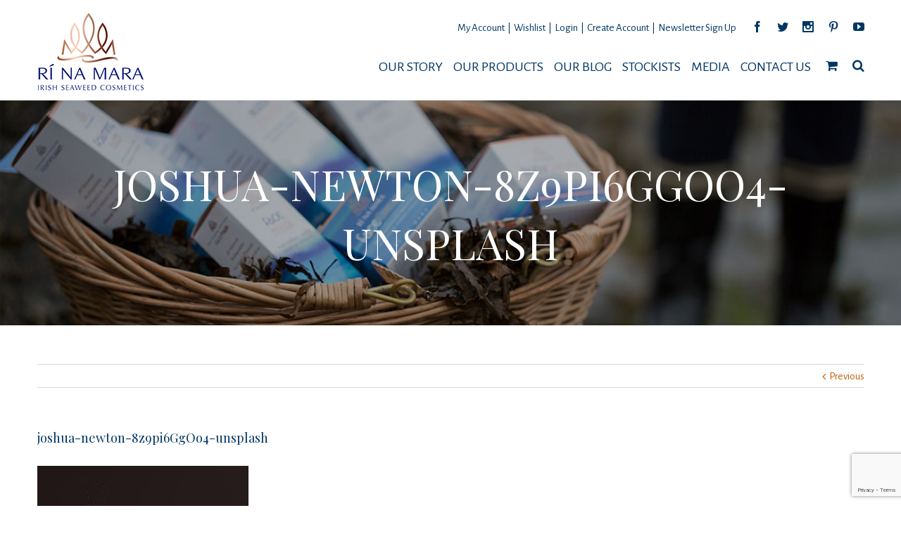

--- FILE ---
content_type: text/html; charset=UTF-8
request_url: https://rinamara.com/2023/12/08/irish-christmas-guide-ri-na-mara/joshua-newton-8z9pi6ggoo4-unsplash/
body_size: 17886
content:
<!DOCTYPE html>
<html class="" lang="en-US" prefix="og: http://ogp.me/ns# fb: http://ogp.me/ns/fb#">
<head>
	
	<meta http-equiv="Content-Type" content="text/html; charset=utf-8"/>

	
	<!--[if lte IE 8]>
	<script type="text/javascript" src="https://rinamara.com/wp-content/themes/Avada/assets/js/html5shiv.js"></script>
	<![endif]-->

	
	<meta name="viewport" content="width=device-width, initial-scale=1" />
							<script>
							/* You can add more configuration options to webfontloader by previously defining the WebFontConfig with your options */
							if ( typeof WebFontConfig === "undefined" ) {
								WebFontConfig = new Object();
							}
							WebFontConfig['google'] = {families: ['Alegreya+Sans:400', 'Playfair+Display+SC:400', 'Playfair+Display:400&subset=latin']};

							(function() {
								var wf = document.createElement( 'script' );
								wf.src = 'https://ajax.googleapis.com/ajax/libs/webfont/1.5.3/webfont.js';
								wf.type = 'text/javascript';
								wf.async = 'true';
								var s = document.getElementsByTagName( 'script' )[0];
								s.parentNode.insertBefore( wf, s );
							})();
						</script>
						<meta name='robots' content='index, follow, max-image-preview:large, max-snippet:-1, max-video-preview:-1' />
	<style>img:is([sizes="auto" i], [sizes^="auto," i]) { contain-intrinsic-size: 3000px 1500px }</style>
	
	<!-- This site is optimized with the Yoast SEO plugin v26.7 - https://yoast.com/wordpress/plugins/seo/ -->
	<title>joshua-newton-8z9pi6GgOo4-unsplash - Ri Na Mara</title>
<link data-rocket-preload as="style" href="https://fonts.googleapis.com/css?family=Raleway%3A600%2C400&#038;display=swap" rel="preload">
<link href="https://fonts.googleapis.com/css?family=Raleway%3A600%2C400&#038;display=swap" media="print" onload="this.media=&#039;all&#039;" rel="stylesheet">
<noscript data-wpr-hosted-gf-parameters=""><link rel="stylesheet" href="https://fonts.googleapis.com/css?family=Raleway%3A600%2C400&#038;display=swap"></noscript>
	<link rel="canonical" href="https://rinamara.com/2023/12/08/irish-christmas-guide-ri-na-mara/joshua-newton-8z9pi6ggoo4-unsplash/" />
	<meta property="og:locale" content="en_US" />
	<meta property="og:type" content="article" />
	<meta property="og:title" content="joshua-newton-8z9pi6GgOo4-unsplash - Ri Na Mara" />
	<meta property="og:url" content="https://rinamara.com/2023/12/08/irish-christmas-guide-ri-na-mara/joshua-newton-8z9pi6ggoo4-unsplash/" />
	<meta property="og:site_name" content="Ri Na Mara" />
	<meta property="og:image" content="https://rinamara.com/2023/12/08/irish-christmas-guide-ri-na-mara/joshua-newton-8z9pi6ggoo4-unsplash" />
	<meta property="og:image:width" content="1" />
	<meta property="og:image:height" content="1" />
	<meta property="og:image:type" content="image/jpeg" />
	<meta name="twitter:card" content="summary_large_image" />
	<script type="application/ld+json" class="yoast-schema-graph">{"@context":"https://schema.org","@graph":[{"@type":"WebPage","@id":"https://rinamara.com/2023/12/08/irish-christmas-guide-ri-na-mara/joshua-newton-8z9pi6ggoo4-unsplash/","url":"https://rinamara.com/2023/12/08/irish-christmas-guide-ri-na-mara/joshua-newton-8z9pi6ggoo4-unsplash/","name":"joshua-newton-8z9pi6GgOo4-unsplash - Ri Na Mara","isPartOf":{"@id":"https://rinamara.com/#website"},"primaryImageOfPage":{"@id":"https://rinamara.com/2023/12/08/irish-christmas-guide-ri-na-mara/joshua-newton-8z9pi6ggoo4-unsplash/#primaryimage"},"image":{"@id":"https://rinamara.com/2023/12/08/irish-christmas-guide-ri-na-mara/joshua-newton-8z9pi6ggoo4-unsplash/#primaryimage"},"thumbnailUrl":"https://rinamara.com/wp-content/uploads/2023/12/joshua-newton-8z9pi6GgOo4-unsplash.jpg","datePublished":"2023-12-08T16:05:30+00:00","breadcrumb":{"@id":"https://rinamara.com/2023/12/08/irish-christmas-guide-ri-na-mara/joshua-newton-8z9pi6ggoo4-unsplash/#breadcrumb"},"inLanguage":"en-US","potentialAction":[{"@type":"ReadAction","target":["https://rinamara.com/2023/12/08/irish-christmas-guide-ri-na-mara/joshua-newton-8z9pi6ggoo4-unsplash/"]}]},{"@type":"ImageObject","inLanguage":"en-US","@id":"https://rinamara.com/2023/12/08/irish-christmas-guide-ri-na-mara/joshua-newton-8z9pi6ggoo4-unsplash/#primaryimage","url":"https://rinamara.com/wp-content/uploads/2023/12/joshua-newton-8z9pi6GgOo4-unsplash.jpg","contentUrl":"https://rinamara.com/wp-content/uploads/2023/12/joshua-newton-8z9pi6GgOo4-unsplash.jpg","width":1920,"height":1281},{"@type":"BreadcrumbList","@id":"https://rinamara.com/2023/12/08/irish-christmas-guide-ri-na-mara/joshua-newton-8z9pi6ggoo4-unsplash/#breadcrumb","itemListElement":[{"@type":"ListItem","position":1,"name":"Home","item":"https://rinamara.com/"},{"@type":"ListItem","position":2,"name":"Unveiling the Ultimate Irish Christmas Guide with Rí na Mara’s Top 7 Festive Activities","item":"https://rinamara.com/2023/12/08/irish-christmas-guide-ri-na-mara/"},{"@type":"ListItem","position":3,"name":"joshua-newton-8z9pi6GgOo4-unsplash"}]},{"@type":"WebSite","@id":"https://rinamara.com/#website","url":"https://rinamara.com/","name":"Ri Na Mara","description":"","potentialAction":[{"@type":"SearchAction","target":{"@type":"EntryPoint","urlTemplate":"https://rinamara.com/?s={search_term_string}"},"query-input":{"@type":"PropertyValueSpecification","valueRequired":true,"valueName":"search_term_string"}}],"inLanguage":"en-US"}]}</script>
	<!-- / Yoast SEO plugin. -->


<link rel='dns-prefetch' href='//www.googletagmanager.com' />
<link rel='dns-prefetch' href='//www.google.com' />
<link rel='dns-prefetch' href='//capi-automation.s3.us-east-2.amazonaws.com' />
<link rel='dns-prefetch' href='//fonts.googleapis.com' />
<link href='https://fonts.gstatic.com' crossorigin rel='preconnect' />
<link rel="alternate" type="application/rss+xml" title="Ri Na Mara &raquo; Feed" href="https://rinamara.com/feed/" />
<link rel="alternate" type="application/rss+xml" title="Ri Na Mara &raquo; Comments Feed" href="https://rinamara.com/comments/feed/" />
			<link rel="shortcut icon" href="//rinamara.com/wp-content/uploads/2016/07/Favicon-16x16.png" type="image/x-icon" />
					<!-- For iPhone -->
			<link rel="apple-touch-icon-precomposed" href="//rinamara.com/wp-content/uploads/2016/07/Favicon-57x57.png">
					<!-- For iPad -->
			<link rel="apple-touch-icon-precomposed" sizes="72x72" href="//rinamara.com/wp-content/uploads/2016/07/Favicon-72x72.png">
					<!-- For iPad Retina display -->
			<link rel="apple-touch-icon-precomposed" sizes="144x144" href="//rinamara.com/wp-content/uploads/2016/07/Favicon-144x144.png">
		<link rel="alternate" type="application/rss+xml" title="Ri Na Mara &raquo; joshua-newton-8z9pi6GgOo4-unsplash Comments Feed" href="https://rinamara.com/2023/12/08/irish-christmas-guide-ri-na-mara/joshua-newton-8z9pi6ggoo4-unsplash/feed/" />

		<meta property="og:title" content="joshua-newton-8z9pi6GgOo4-unsplash"/>
		<meta property="og:type" content="article"/>
		<meta property="og:url" content="https://rinamara.com/2023/12/08/irish-christmas-guide-ri-na-mara/joshua-newton-8z9pi6ggoo4-unsplash/"/>
		<meta property="og:site_name" content="Ri Na Mara"/>
		<meta property="og:description" content=""/>

									<meta property="og:image" content="https://rinamara.com/wp-content/uploads/2016/06/logo-top.png"/>
					<style id='wp-emoji-styles-inline-css' type='text/css'>

	img.wp-smiley, img.emoji {
		display: inline !important;
		border: none !important;
		box-shadow: none !important;
		height: 1em !important;
		width: 1em !important;
		margin: 0 0.07em !important;
		vertical-align: -0.1em !important;
		background: none !important;
		padding: 0 !important;
	}
</style>
<link rel='stylesheet' id='wp-block-library-css' href='https://rinamara.com/wp-includes/css/dist/block-library/style.min.css?ver=6.7.4' type='text/css' media='all' />
<style id='classic-theme-styles-inline-css' type='text/css'>
/*! This file is auto-generated */
.wp-block-button__link{color:#fff;background-color:#32373c;border-radius:9999px;box-shadow:none;text-decoration:none;padding:calc(.667em + 2px) calc(1.333em + 2px);font-size:1.125em}.wp-block-file__button{background:#32373c;color:#fff;text-decoration:none}
</style>
<style id='global-styles-inline-css' type='text/css'>
:root{--wp--preset--aspect-ratio--square: 1;--wp--preset--aspect-ratio--4-3: 4/3;--wp--preset--aspect-ratio--3-4: 3/4;--wp--preset--aspect-ratio--3-2: 3/2;--wp--preset--aspect-ratio--2-3: 2/3;--wp--preset--aspect-ratio--16-9: 16/9;--wp--preset--aspect-ratio--9-16: 9/16;--wp--preset--color--black: #000000;--wp--preset--color--cyan-bluish-gray: #abb8c3;--wp--preset--color--white: #ffffff;--wp--preset--color--pale-pink: #f78da7;--wp--preset--color--vivid-red: #cf2e2e;--wp--preset--color--luminous-vivid-orange: #ff6900;--wp--preset--color--luminous-vivid-amber: #fcb900;--wp--preset--color--light-green-cyan: #7bdcb5;--wp--preset--color--vivid-green-cyan: #00d084;--wp--preset--color--pale-cyan-blue: #8ed1fc;--wp--preset--color--vivid-cyan-blue: #0693e3;--wp--preset--color--vivid-purple: #9b51e0;--wp--preset--gradient--vivid-cyan-blue-to-vivid-purple: linear-gradient(135deg,rgba(6,147,227,1) 0%,rgb(155,81,224) 100%);--wp--preset--gradient--light-green-cyan-to-vivid-green-cyan: linear-gradient(135deg,rgb(122,220,180) 0%,rgb(0,208,130) 100%);--wp--preset--gradient--luminous-vivid-amber-to-luminous-vivid-orange: linear-gradient(135deg,rgba(252,185,0,1) 0%,rgba(255,105,0,1) 100%);--wp--preset--gradient--luminous-vivid-orange-to-vivid-red: linear-gradient(135deg,rgba(255,105,0,1) 0%,rgb(207,46,46) 100%);--wp--preset--gradient--very-light-gray-to-cyan-bluish-gray: linear-gradient(135deg,rgb(238,238,238) 0%,rgb(169,184,195) 100%);--wp--preset--gradient--cool-to-warm-spectrum: linear-gradient(135deg,rgb(74,234,220) 0%,rgb(151,120,209) 20%,rgb(207,42,186) 40%,rgb(238,44,130) 60%,rgb(251,105,98) 80%,rgb(254,248,76) 100%);--wp--preset--gradient--blush-light-purple: linear-gradient(135deg,rgb(255,206,236) 0%,rgb(152,150,240) 100%);--wp--preset--gradient--blush-bordeaux: linear-gradient(135deg,rgb(254,205,165) 0%,rgb(254,45,45) 50%,rgb(107,0,62) 100%);--wp--preset--gradient--luminous-dusk: linear-gradient(135deg,rgb(255,203,112) 0%,rgb(199,81,192) 50%,rgb(65,88,208) 100%);--wp--preset--gradient--pale-ocean: linear-gradient(135deg,rgb(255,245,203) 0%,rgb(182,227,212) 50%,rgb(51,167,181) 100%);--wp--preset--gradient--electric-grass: linear-gradient(135deg,rgb(202,248,128) 0%,rgb(113,206,126) 100%);--wp--preset--gradient--midnight: linear-gradient(135deg,rgb(2,3,129) 0%,rgb(40,116,252) 100%);--wp--preset--font-size--small: 13px;--wp--preset--font-size--medium: 20px;--wp--preset--font-size--large: 36px;--wp--preset--font-size--x-large: 42px;--wp--preset--spacing--20: 0.44rem;--wp--preset--spacing--30: 0.67rem;--wp--preset--spacing--40: 1rem;--wp--preset--spacing--50: 1.5rem;--wp--preset--spacing--60: 2.25rem;--wp--preset--spacing--70: 3.38rem;--wp--preset--spacing--80: 5.06rem;--wp--preset--shadow--natural: 6px 6px 9px rgba(0, 0, 0, 0.2);--wp--preset--shadow--deep: 12px 12px 50px rgba(0, 0, 0, 0.4);--wp--preset--shadow--sharp: 6px 6px 0px rgba(0, 0, 0, 0.2);--wp--preset--shadow--outlined: 6px 6px 0px -3px rgba(255, 255, 255, 1), 6px 6px rgba(0, 0, 0, 1);--wp--preset--shadow--crisp: 6px 6px 0px rgba(0, 0, 0, 1);}:where(.is-layout-flex){gap: 0.5em;}:where(.is-layout-grid){gap: 0.5em;}body .is-layout-flex{display: flex;}.is-layout-flex{flex-wrap: wrap;align-items: center;}.is-layout-flex > :is(*, div){margin: 0;}body .is-layout-grid{display: grid;}.is-layout-grid > :is(*, div){margin: 0;}:where(.wp-block-columns.is-layout-flex){gap: 2em;}:where(.wp-block-columns.is-layout-grid){gap: 2em;}:where(.wp-block-post-template.is-layout-flex){gap: 1.25em;}:where(.wp-block-post-template.is-layout-grid){gap: 1.25em;}.has-black-color{color: var(--wp--preset--color--black) !important;}.has-cyan-bluish-gray-color{color: var(--wp--preset--color--cyan-bluish-gray) !important;}.has-white-color{color: var(--wp--preset--color--white) !important;}.has-pale-pink-color{color: var(--wp--preset--color--pale-pink) !important;}.has-vivid-red-color{color: var(--wp--preset--color--vivid-red) !important;}.has-luminous-vivid-orange-color{color: var(--wp--preset--color--luminous-vivid-orange) !important;}.has-luminous-vivid-amber-color{color: var(--wp--preset--color--luminous-vivid-amber) !important;}.has-light-green-cyan-color{color: var(--wp--preset--color--light-green-cyan) !important;}.has-vivid-green-cyan-color{color: var(--wp--preset--color--vivid-green-cyan) !important;}.has-pale-cyan-blue-color{color: var(--wp--preset--color--pale-cyan-blue) !important;}.has-vivid-cyan-blue-color{color: var(--wp--preset--color--vivid-cyan-blue) !important;}.has-vivid-purple-color{color: var(--wp--preset--color--vivid-purple) !important;}.has-black-background-color{background-color: var(--wp--preset--color--black) !important;}.has-cyan-bluish-gray-background-color{background-color: var(--wp--preset--color--cyan-bluish-gray) !important;}.has-white-background-color{background-color: var(--wp--preset--color--white) !important;}.has-pale-pink-background-color{background-color: var(--wp--preset--color--pale-pink) !important;}.has-vivid-red-background-color{background-color: var(--wp--preset--color--vivid-red) !important;}.has-luminous-vivid-orange-background-color{background-color: var(--wp--preset--color--luminous-vivid-orange) !important;}.has-luminous-vivid-amber-background-color{background-color: var(--wp--preset--color--luminous-vivid-amber) !important;}.has-light-green-cyan-background-color{background-color: var(--wp--preset--color--light-green-cyan) !important;}.has-vivid-green-cyan-background-color{background-color: var(--wp--preset--color--vivid-green-cyan) !important;}.has-pale-cyan-blue-background-color{background-color: var(--wp--preset--color--pale-cyan-blue) !important;}.has-vivid-cyan-blue-background-color{background-color: var(--wp--preset--color--vivid-cyan-blue) !important;}.has-vivid-purple-background-color{background-color: var(--wp--preset--color--vivid-purple) !important;}.has-black-border-color{border-color: var(--wp--preset--color--black) !important;}.has-cyan-bluish-gray-border-color{border-color: var(--wp--preset--color--cyan-bluish-gray) !important;}.has-white-border-color{border-color: var(--wp--preset--color--white) !important;}.has-pale-pink-border-color{border-color: var(--wp--preset--color--pale-pink) !important;}.has-vivid-red-border-color{border-color: var(--wp--preset--color--vivid-red) !important;}.has-luminous-vivid-orange-border-color{border-color: var(--wp--preset--color--luminous-vivid-orange) !important;}.has-luminous-vivid-amber-border-color{border-color: var(--wp--preset--color--luminous-vivid-amber) !important;}.has-light-green-cyan-border-color{border-color: var(--wp--preset--color--light-green-cyan) !important;}.has-vivid-green-cyan-border-color{border-color: var(--wp--preset--color--vivid-green-cyan) !important;}.has-pale-cyan-blue-border-color{border-color: var(--wp--preset--color--pale-cyan-blue) !important;}.has-vivid-cyan-blue-border-color{border-color: var(--wp--preset--color--vivid-cyan-blue) !important;}.has-vivid-purple-border-color{border-color: var(--wp--preset--color--vivid-purple) !important;}.has-vivid-cyan-blue-to-vivid-purple-gradient-background{background: var(--wp--preset--gradient--vivid-cyan-blue-to-vivid-purple) !important;}.has-light-green-cyan-to-vivid-green-cyan-gradient-background{background: var(--wp--preset--gradient--light-green-cyan-to-vivid-green-cyan) !important;}.has-luminous-vivid-amber-to-luminous-vivid-orange-gradient-background{background: var(--wp--preset--gradient--luminous-vivid-amber-to-luminous-vivid-orange) !important;}.has-luminous-vivid-orange-to-vivid-red-gradient-background{background: var(--wp--preset--gradient--luminous-vivid-orange-to-vivid-red) !important;}.has-very-light-gray-to-cyan-bluish-gray-gradient-background{background: var(--wp--preset--gradient--very-light-gray-to-cyan-bluish-gray) !important;}.has-cool-to-warm-spectrum-gradient-background{background: var(--wp--preset--gradient--cool-to-warm-spectrum) !important;}.has-blush-light-purple-gradient-background{background: var(--wp--preset--gradient--blush-light-purple) !important;}.has-blush-bordeaux-gradient-background{background: var(--wp--preset--gradient--blush-bordeaux) !important;}.has-luminous-dusk-gradient-background{background: var(--wp--preset--gradient--luminous-dusk) !important;}.has-pale-ocean-gradient-background{background: var(--wp--preset--gradient--pale-ocean) !important;}.has-electric-grass-gradient-background{background: var(--wp--preset--gradient--electric-grass) !important;}.has-midnight-gradient-background{background: var(--wp--preset--gradient--midnight) !important;}.has-small-font-size{font-size: var(--wp--preset--font-size--small) !important;}.has-medium-font-size{font-size: var(--wp--preset--font-size--medium) !important;}.has-large-font-size{font-size: var(--wp--preset--font-size--large) !important;}.has-x-large-font-size{font-size: var(--wp--preset--font-size--x-large) !important;}
:where(.wp-block-post-template.is-layout-flex){gap: 1.25em;}:where(.wp-block-post-template.is-layout-grid){gap: 1.25em;}
:where(.wp-block-columns.is-layout-flex){gap: 2em;}:where(.wp-block-columns.is-layout-grid){gap: 2em;}
:root :where(.wp-block-pullquote){font-size: 1.5em;line-height: 1.6;}
</style>
<link data-minify="1" rel='stylesheet' id='rs-plugin-settings-css' href='https://rinamara.com/wp-content/cache/min/1/wp-content/plugins/revslider/public/assets/css/settings.css?ver=1743121049' type='text/css' media='all' />
<style id='rs-plugin-settings-inline-css' type='text/css'>
#rs-demo-id {}
</style>

<link data-minify="1" rel='stylesheet' id='xoo_wishlist_style-css' href='https://rinamara.com/wp-content/cache/min/1/wp-content/plugins/wishlist-woocommerce/assets/css/wishlist_style.css?ver=1743121049' type='text/css' media='all' />
<link data-minify="1" rel='stylesheet' id='follow-up-emails-css' href='https://rinamara.com/wp-content/cache/min/1/wp-content/plugins/woocommerce-follow-up-emails/templates/followups.css?ver=1743121049' type='text/css' media='all' />
<style id='woocommerce-inline-inline-css' type='text/css'>
.woocommerce form .form-row .required { visibility: visible; }
</style>
<link data-minify="1" rel='stylesheet' id='wc-gc-css-css' href='https://rinamara.com/wp-content/cache/min/1/wp-content/plugins/woocommerce-gift-cards/assets/css/frontend/woocommerce.css?ver=1743121049' type='text/css' media='all' />
<link data-minify="1" rel='stylesheet' id='brands-styles-css' href='https://rinamara.com/wp-content/cache/min/1/wp-content/plugins/woocommerce/assets/css/brands.css?ver=1743121049' type='text/css' media='all' />
<link data-minify="1" rel='stylesheet' id='avada-parent-stylesheet-css' href='https://rinamara.com/wp-content/cache/min/1/wp-content/themes/Avada/style.css?ver=1743121049' type='text/css' media='all' />
<link data-minify="1" rel='stylesheet' id='avada-stylesheet-css' href='https://rinamara.com/wp-content/cache/min/1/wp-content/themes/Avada-Child-Theme/style.css?ver=1743121049' type='text/css' media='all' />
<!--[if lte IE 9]>
<link rel='stylesheet' id='avada-shortcodes-css' href='https://rinamara.com/wp-content/themes/Avada/shortcodes.css?ver=1.0.0' type='text/css' media='all' />
<![endif]-->
<link data-minify="1" rel='stylesheet' id='fontawesome-css' href='https://rinamara.com/wp-content/cache/min/1/wp-content/themes/Avada/assets/fonts/fontawesome/font-awesome.css?ver=1743121049' type='text/css' media='all' />
<!--[if lte IE 9]>
<link rel='stylesheet' id='avada-IE-fontawesome-css' href='https://rinamara.com/wp-content/themes/Avada/assets/fonts/fontawesome/font-awesome.css?ver=1.0.0' type='text/css' media='all' />
<![endif]-->
<!--[if lte IE 8]>
<link rel='stylesheet' id='avada-IE8-css' href='https://rinamara.com/wp-content/themes/Avada/assets/css/ie8.css?ver=1.0.0' type='text/css' media='all' />
<![endif]-->
<!--[if IE]>
<link rel='stylesheet' id='avada-IE-css' href='https://rinamara.com/wp-content/themes/Avada/assets/css/ie.css?ver=1.0.0' type='text/css' media='all' />
<![endif]-->
<link data-minify="1" rel='stylesheet' id='avada-iLightbox-css' href='https://rinamara.com/wp-content/cache/min/1/wp-content/themes/Avada/ilightbox.css?ver=1743121049' type='text/css' media='all' />
<link data-minify="1" rel='stylesheet' id='avada-animations-css' href='https://rinamara.com/wp-content/cache/min/1/wp-content/themes/Avada/animations.css?ver=1743121049' type='text/css' media='all' />
<link data-minify="1" rel='stylesheet' id='avada-woocommerce-css' href='https://rinamara.com/wp-content/cache/min/1/wp-content/themes/Avada/assets/css/woocommerce.css?ver=1743121049' type='text/css' media='all' />
<link data-minify="1" rel='stylesheet' id='avada-dynamic-css-css' href='https://rinamara.com/wp-content/cache/min/1/wp-content/uploads/avada-styles/avada-6661.css?ver=1743189914' type='text/css' media='all' />
<script type="text/javascript" id="woocommerce-google-analytics-integration-gtag-js-after">
/* <![CDATA[ */
/* Google Analytics for WooCommerce (gtag.js) */
					window.dataLayer = window.dataLayer || [];
					function gtag(){dataLayer.push(arguments);}
					// Set up default consent state.
					for ( const mode of [{"analytics_storage":"denied","ad_storage":"denied","ad_user_data":"denied","ad_personalization":"denied","region":["AT","BE","BG","HR","CY","CZ","DK","EE","FI","FR","DE","GR","HU","IS","IE","IT","LV","LI","LT","LU","MT","NL","NO","PL","PT","RO","SK","SI","ES","SE","GB","CH"]}] || [] ) {
						gtag( "consent", "default", { "wait_for_update": 500, ...mode } );
					}
					gtag("js", new Date());
					gtag("set", "developer_id.dOGY3NW", true);
					gtag("config", "G-YJQ3XW8ECK", {"track_404":true,"allow_google_signals":true,"logged_in":false,"linker":{"domains":[],"allow_incoming":false},"custom_map":{"dimension1":"logged_in"}});
/* ]]> */
</script>
<script type="text/javascript" src="https://rinamara.com/wp-includes/js/jquery/jquery.min.js?ver=3.7.1" id="jquery-core-js"></script>
<script type="text/javascript" src="https://rinamara.com/wp-includes/js/jquery/jquery-migrate.min.js?ver=3.4.1" id="jquery-migrate-js"></script>
<script type="text/javascript" src="https://rinamara.com/wp-content/plugins/recaptcha-woo/js/rcfwc.js?ver=1.0" id="rcfwc-js-js" defer="defer" data-wp-strategy="defer"></script>
<script type="text/javascript" src="https://www.google.com/recaptcha/api.js?hl=en_US" id="recaptcha-js" defer="defer" data-wp-strategy="defer"></script>
<script type="text/javascript" src="https://rinamara.com/wp-content/plugins/revslider/public/assets/js/jquery.themepunch.tools.min.js?ver=5.2.5" id="tp-tools-js"></script>
<script type="text/javascript" src="https://rinamara.com/wp-content/plugins/revslider/public/assets/js/jquery.themepunch.revolution.min.js?ver=5.2.5" id="revmin-js"></script>
<script type="text/javascript" id="fue-account-subscriptions-js-extra">
/* <![CDATA[ */
var FUE = {"ajaxurl":"https:\/\/rinamara.com\/wp-admin\/admin-ajax.php","ajax_loader":"https:\/\/rinamara.com\/wp-content\/plugins\/woocommerce-follow-up-emails\/templates\/images\/ajax-loader.gif"};
/* ]]> */
</script>
<script type="text/javascript" src="https://rinamara.com/wp-content/plugins/woocommerce-follow-up-emails/templates/js/fue-account-subscriptions.js?ver=4.9.13" id="fue-account-subscriptions-js"></script>
<script type="text/javascript" src="https://rinamara.com/wp-content/plugins/woocommerce/assets/js/jquery-blockui/jquery.blockUI.min.js?ver=2.7.0-wc.10.3.7" id="wc-jquery-blockui-js" defer="defer" data-wp-strategy="defer"></script>
<script type="text/javascript" id="wc-add-to-cart-js-extra">
/* <![CDATA[ */
var wc_add_to_cart_params = {"ajax_url":"\/wp-admin\/admin-ajax.php","wc_ajax_url":"\/?wc-ajax=%%endpoint%%","i18n_view_cart":"View cart","cart_url":"https:\/\/rinamara.com\/cart\/","is_cart":"","cart_redirect_after_add":"no"};
/* ]]> */
</script>
<script type="text/javascript" src="https://rinamara.com/wp-content/plugins/woocommerce/assets/js/frontend/add-to-cart.min.js?ver=10.3.7" id="wc-add-to-cart-js" defer="defer" data-wp-strategy="defer"></script>
<script type="text/javascript" src="https://rinamara.com/wp-content/plugins/woocommerce/assets/js/js-cookie/js.cookie.min.js?ver=2.1.4-wc.10.3.7" id="wc-js-cookie-js" defer="defer" data-wp-strategy="defer"></script>
<script type="text/javascript" id="woocommerce-js-extra">
/* <![CDATA[ */
var woocommerce_params = {"ajax_url":"\/wp-admin\/admin-ajax.php","wc_ajax_url":"\/?wc-ajax=%%endpoint%%","i18n_password_show":"Show password","i18n_password_hide":"Hide password"};
/* ]]> */
</script>
<script type="text/javascript" src="https://rinamara.com/wp-content/plugins/woocommerce/assets/js/frontend/woocommerce.min.js?ver=10.3.7" id="woocommerce-js" defer="defer" data-wp-strategy="defer"></script>
<link rel="https://api.w.org/" href="https://rinamara.com/wp-json/" /><link rel="alternate" title="JSON" type="application/json" href="https://rinamara.com/wp-json/wp/v2/media/6661" /><link rel="EditURI" type="application/rsd+xml" title="RSD" href="https://rinamara.com/xmlrpc.php?rsd" />
<meta name="generator" content="WordPress 6.7.4" />
<meta name="generator" content="WooCommerce 10.3.7" />
<link rel='shortlink' href='https://rinamara.com/?p=6661' />
<link rel="alternate" title="oEmbed (JSON)" type="application/json+oembed" href="https://rinamara.com/wp-json/oembed/1.0/embed?url=https%3A%2F%2Frinamara.com%2F2023%2F12%2F08%2Firish-christmas-guide-ri-na-mara%2Fjoshua-newton-8z9pi6ggoo4-unsplash%2F" />
<link rel="alternate" title="oEmbed (XML)" type="text/xml+oembed" href="https://rinamara.com/wp-json/oembed/1.0/embed?url=https%3A%2F%2Frinamara.com%2F2023%2F12%2F08%2Firish-christmas-guide-ri-na-mara%2Fjoshua-newton-8z9pi6ggoo4-unsplash%2F&#038;format=xml" />
<!-- Google tag (gtag.js) -->
<script async src="https://www.googletagmanager.com/gtag/js?id=AW-585336576"></script>
<script>
  window.dataLayer = window.dataLayer || [];
  function gtag(){dataLayer.push(arguments);}
  gtag('js', new Date());

  gtag('config', 'AW-585336576');
</script>
<div class="xoo-wishlist-dialog"><div class="xoo-dialog-icon icon-heart xoo-middle"></div><div class="xoo-dialog-close icon-cross"></div><div class="xoo-dialog-info xoo-middle">Product added to wishlist <br> <a href ="https://rinamara.com/wishlist/" style = "text-decoration: underline">View Wishlist</a></div></div><style>
          .active{color: red;}.xoo_wishlist_button{text-align: right;}</style>	<noscript><style>.woocommerce-product-gallery{ opacity: 1 !important; }</style></noscript>
				<script  type="text/javascript">
				!function(f,b,e,v,n,t,s){if(f.fbq)return;n=f.fbq=function(){n.callMethod?
					n.callMethod.apply(n,arguments):n.queue.push(arguments)};if(!f._fbq)f._fbq=n;
					n.push=n;n.loaded=!0;n.version='2.0';n.queue=[];t=b.createElement(e);t.async=!0;
					t.src=v;s=b.getElementsByTagName(e)[0];s.parentNode.insertBefore(t,s)}(window,
					document,'script','https://connect.facebook.net/en_US/fbevents.js');
			</script>
			<!-- WooCommerce Facebook Integration Begin -->
			<script  type="text/javascript">

				fbq('init', '345135963880092', {}, {
    "agent": "woocommerce_0-10.3.7-3.5.15"
});

				document.addEventListener( 'DOMContentLoaded', function() {
					// Insert placeholder for events injected when a product is added to the cart through AJAX.
					document.body.insertAdjacentHTML( 'beforeend', '<div class=\"wc-facebook-pixel-event-placeholder\"></div>' );
				}, false );

			</script>
			<!-- WooCommerce Facebook Integration End -->
			<!--[if IE 9]> <script>var _fusionParallaxIE9 = true;</script> <![endif]--><meta name="generator" content="Powered by Slider Revolution 5.2.5 - responsive, Mobile-Friendly Slider Plugin for WordPress with comfortable drag and drop interface." />
<noscript><style id="rocket-lazyload-nojs-css">.rll-youtube-player, [data-lazy-src]{display:none !important;}</style></noscript>
	
	<!--[if lte IE 8]>
	<script type="text/javascript">jQuery(document).ready(function() {
	var imgs, i, w;
	var imgs = document.getElementsByTagName( 'img' );
	for( i = 0; i < imgs.length; i++ ) {
		w = imgs[i].getAttribute( 'width' );
		imgs[i].removeAttribute( 'width' );
		imgs[i].removeAttribute( 'height' );
	}
	});
	</script>

	<script src="https://rinamara.com/wp-content/themes/Avada/assets/js/excanvas.js"></script>

	<![endif]-->

	<!--[if lte IE 9]>
	<script type="text/javascript">jQuery(document).ready(function() {

	// Combine inline styles for body tag
	jQuery('body').each( function() {
		var combined_styles = '<style type="text/css">';

		jQuery( this ).find( 'style' ).each( function() {
			combined_styles += jQuery(this).html();
			jQuery(this).remove();
		});

		combined_styles += '</style>';

		jQuery( this ).prepend( combined_styles );
	});
	});</script>

	<![endif]-->

	<script type="text/javascript">
		var doc = document.documentElement;
		doc.setAttribute('data-useragent', navigator.userAgent);
	</script>

	<script>
  (function(i,s,o,g,r,a,m){i['GoogleAnalyticsObject']=r;i[r]=i[r]||function(){
  (i[r].q=i[r].q||[]).push(arguments)},i[r].l=1*new Date();a=s.createElement(o),
  m=s.getElementsByTagName(o)[0];a.async=1;a.src=g;m.parentNode.insertBefore(a,m)
  })(window,document,'script','https://www.google-analytics.com/analytics.js','ga');

  ga('create', 'UA-41452968-1', 'auto');
  ga('send', 'pageview');

</script>

<!-- Global site tag (gtag.js) - Google Analytics -->
<script async src="https://www.googletagmanager.com/gtag/js?id=UA-205071731-1"></script>
<script>
  window.dataLayer = window.dataLayer || [];
  function gtag(){dataLayer.push(arguments);}
  gtag('js', new Date());

  gtag('config', 'UA-205071731-1');
</script>
	<meta name="facebook-domain-verification" content="rft098ndban7bgq5outkqzwp2jqv6d" /><meta name="generator" content="WP Rocket 3.20.3" data-wpr-features="wpr_lazyload_images wpr_lazyload_iframes wpr_minify_css wpr_desktop" /></head>
<body class="attachment attachment-template-default single single-attachment postid-6661 attachmentid-6661 attachment-jpeg theme-Avada woocommerce-no-js fusion-body no-tablet-sticky-header no-mobile-sticky-header no-mobile-slidingbar no-mobile-totop mobile-logo-pos-left layout-wide-mode menu-text-align-center fusion-woo-product-design-clean mobile-menu-design-modern fusion-image-hovers fusion-show-pagination-text">
				<div data-rocket-location-hash="21da5b9a7ce7f2441ac3d8eb3090e7a7" id="wrapper" class="">
		<div data-rocket-location-hash="505ec4bd16ed7fd6972b0daacf59523f" id="home" style="position:relative;top:1px;"></div>
					<div data-rocket-location-hash="ebf6c21f8e03cf1a21fc2512c197d0da" id="slidingbar-area" class="slidingbar-area fusion-widget-area">
	<div data-rocket-location-hash="4758ca8491c5ae02fe5d859bd3574202" id="slidingbar">
		<div class="fusion-row">
			<div class="fusion-columns row fusion-columns-2 columns columns-2">
																							<div class="fusion-column col-lg-6 col-md-6 col-sm-6">
						<div id="social_links-widget-2" class="fusion-slidingbar-widget-column widget social_links"><h4 class="widget-title">CONNECT WITH US</h4>
		<div class="fusion-social-networks">

			<div class="fusion-social-networks-wrapper">
										<a class="fusion-social-network-icon fusion-tooltip fusion-facebook fusion-icon-facebook" href="#" data-placement="top" data-title="Facebook" data-toggle="tooltip" data-original-title="" title="Facebook"  target="_self" style="font-size:16px;color:#bebdbd;"></a>

											<a class="fusion-social-network-icon fusion-tooltip fusion-twitter fusion-icon-twitter" href="#" data-placement="top" data-title="Twitter" data-toggle="tooltip" data-original-title="" title="Twitter"  target="_self" style="font-size:16px;color:#bebdbd;"></a>

											<a class="fusion-social-network-icon fusion-tooltip fusion-instagram fusion-icon-instagram" href="#" data-placement="top" data-title="Instagram" data-toggle="tooltip" data-original-title="" title="Instagram"  target="_self" style="font-size:16px;color:#bebdbd;"></a>

											<a class="fusion-social-network-icon fusion-tooltip fusion-pinterest fusion-icon-pinterest" href="#" data-placement="top" data-title="Pinterest" data-toggle="tooltip" data-original-title="" title="Pinterest"  target="_self" style="font-size:16px;color:#bebdbd;"></a>

											<a class="fusion-social-network-icon fusion-tooltip fusion-googleplus fusion-icon-googleplus" href="#" data-placement="top" data-title="Google+" data-toggle="tooltip" data-original-title="" title="Google+"  target="_self" style="font-size:16px;color:#bebdbd;"></a>

								</div>
		</div>

		<div style="clear:both;"></div></div>																			</div>
																				<div class="fusion-column fusion-column-lastcol-lg-6 col-md-6 col-sm-6">
												</div>
																																																	<div data-rocket-location-hash="439d8cb8f59fa1a4d55944bafd245ae9" class="fusion-clearfix"></div>
			</div>
		</div>
	</div>
	<div data-rocket-location-hash="39bdd458a6b4d8cdd413ea29f1911105" class="sb-toggle-wrapper">
		<a class="sb-toggle" href="#"><span class="screen-reader-text">Toggle SlidingBar Area</span></a>
	</div>
</div>
				
		
			<div data-rocket-location-hash="ef72e14c67c53b0c1315e05fccec4015" class="fusion-header-wrapper">
				<div data-rocket-location-hash="297f4aa006a15094291f22539fff6f60" class="fusion-header-v2 fusion-logo-left fusion-sticky-menu-1 fusion-sticky-logo- fusion-mobile-logo- fusion-mobile-menu-design-modern ">
					
<div class="fusion-secondary-header">
	<div class="fusion-row">
					<div class="fusion-alignright"><div class="fusion-social-links-header"><div class="fusion-social-networks"><div class="fusion-social-networks-wrapper"><a  class="fusion-social-network-icon fusion-tooltip fusion-facebook fusion-icon-facebook" style="color:#003663;" href="https://www.facebook.com/rinamara.skincare/" target="_blank" data-placement="bottom" data-title="Facebook" data-toggle="tooltip" title="Facebook"><span class="screen-reader-text">Facebook</span></a><a  class="fusion-social-network-icon fusion-tooltip fusion-twitter fusion-icon-twitter" style="color:#003663;" href="https://twitter.com/rinamara_ire" target="_blank" data-placement="bottom" data-title="Twitter" data-toggle="tooltip" title="Twitter"><span class="screen-reader-text">Twitter</span></a><a  class="fusion-social-network-icon fusion-tooltip fusion-instagram fusion-icon-instagram" style="color:#003663;" href="https://www.instagram.com/ri_na_mara/" target="_blank" data-placement="bottom" data-title="Instagram" data-toggle="tooltip" title="Instagram"><span class="screen-reader-text">Instagram</span></a><a  class="fusion-social-network-icon fusion-tooltip fusion-pinterest fusion-icon-pinterest" style="color:#003663;" href="https://www.pinterest.com/rinamarabeauty/" target="_blank" data-placement="bottom" data-title="Pinterest" data-toggle="tooltip" title="Pinterest"><span class="screen-reader-text">Pinterest</span></a><a  class="fusion-social-network-icon fusion-tooltip fusion-youtube fusion-icon-youtube" style="color:#003663;" href="https://www.youtube.com/channel/UC-0rk02T6yRT0WxU5EVHptQ" target="_blank" data-placement="bottom" data-title="Youtube" data-toggle="tooltip" title="Youtube"><span class="screen-reader-text">Youtube</span></a></div></div></div>				<div class="kkTopMenu">
				<a href="https://rinamara.com/my-account/">&nbsp;My Account&nbsp;</a> | 
				<a href="https://rinamara.com/wishlist/">&nbsp;Wishlist&nbsp;</a> | 
				<a href="https://rinamara.com/my-account/">&nbsp;Login&nbsp;</a> |
				<a href="https://rinamara.com/my-account/">&nbsp;Create Account&nbsp;</a> |
				<a href="https://rinamara.com/newsletter-signup/">&nbsp;Newsletter Sign Up&nbsp;</a>
				</div>
			</div>
					</div>
</div>
<div class="fusion-header-sticky-height"></div>
<div class="fusion-header">
	<div class="fusion-row">
		<div class="fusion-logo" data-margin-top="2px" data-margin-bottom="8px" data-margin-left="0px" data-margin-right="0px">
				<a class="fusion-logo-link" href="https://rinamara.com">
						<img src="data:image/svg+xml,%3Csvg%20xmlns='http://www.w3.org/2000/svg'%20viewBox='0%200%20152%20111'%3E%3C/svg%3E" width="152" height="111" alt="Ri Na Mara" class="fusion-logo-1x fusion-standard-logo" data-lazy-src="//rinamara.com/wp-content/uploads/2016/06/logo-top.png" /><noscript><img src="//rinamara.com/wp-content/uploads/2016/06/logo-top.png" width="152" height="111" alt="Ri Na Mara" class="fusion-logo-1x fusion-standard-logo" /></noscript>

							<img src="data:image/svg+xml,%3Csvg%20xmlns='http://www.w3.org/2000/svg'%20viewBox='0%200%20152%20111'%3E%3C/svg%3E" width="152" height="111" alt="Ri Na Mara" class="fusion-standard-logo fusion-logo-2x" data-lazy-src="//rinamara.com/wp-content/uploads/2016/06/logo-top.png" /><noscript><img src="//rinamara.com/wp-content/uploads/2016/06/logo-top.png" width="152" height="111" alt="Ri Na Mara" class="fusion-standard-logo fusion-logo-2x" /></noscript>
			
			<!-- mobile logo -->
			
			<!-- sticky header logo -->
					</a>
		</div>
		<div class="fusion-main-menu"><ul id="menu-main-menu" class="fusion-menu"><li  id="menu-item-47"  class="menu-item menu-item-type-post_type menu-item-object-page menu-item-has-children menu-item-47 fusion-dropdown-menu"  ><a  href="https://rinamara.com/our-story/"><span class="menu-text">Our Story</span></a><ul class="sub-menu"><li  id="menu-item-54"  class="menu-item menu-item-type-post_type menu-item-object-page menu-item-54 fusion-dropdown-submenu"  ><a  href="https://rinamara.com/our-process/"><span class="">Our Process</span></a></li><li  id="menu-item-50"  class="menu-item menu-item-type-post_type menu-item-object-page menu-item-50 fusion-dropdown-submenu"  ><a  href="https://rinamara.com/our-story/sustainability/"><span class="">Sustainability</span></a></li><li  id="menu-item-48"  class="menu-item menu-item-type-post_type menu-item-object-page menu-item-48 fusion-dropdown-submenu"  ><a  href="https://rinamara.com/our-story/awards-testimonials/"><span class="">Awards &#038; Testimonials</span></a></li><li  id="menu-item-49"  class="menu-item menu-item-type-post_type menu-item-object-page menu-item-49 fusion-dropdown-submenu"  ><a  href="https://rinamara.com/our-story/ri-na-mara-as-gaeilge/"><span class="">Rí Na Mara As Gaeilge</span></a></li></ul></li><li  id="menu-item-46"  class="menu-item menu-item-type-post_type menu-item-object-page menu-item-has-children menu-item-46 fusion-dropdown-menu"  ><a  href="https://rinamara.com/our-products/"><span class="menu-text">Our Products</span></a><ul class="sub-menu"><li  id="menu-item-447"  class="menu-item menu-item-type-taxonomy menu-item-object-product_cat menu-item-447 fusion-dropdown-submenu"  ><a  href="https://rinamara.com/product-category/facial-skincare/"><span class="">Facial Care</span></a></li><li  id="menu-item-446"  class="menu-item menu-item-type-taxonomy menu-item-object-product_cat menu-item-446 fusion-dropdown-submenu"  ><a  href="https://rinamara.com/product-category/body-care/"><span class="">Body Care</span></a></li><li  id="menu-item-3488"  class="menu-item menu-item-type-post_type menu-item-object-page menu-item-3488 fusion-dropdown-submenu"  ><a  href="https://rinamara.com/at-home-spa/"><span class="">At Home Spa</span></a></li><li  id="menu-item-448"  class="menu-item menu-item-type-taxonomy menu-item-object-product_cat menu-item-448 fusion-dropdown-submenu"  ><a  href="https://rinamara.com/product-category/gift-sets/"><span class="">Gift Sets</span></a></li><li  id="menu-item-3960"  class="menu-item menu-item-type-taxonomy menu-item-object-product_cat menu-item-3960 fusion-dropdown-submenu"  ><a  href="https://rinamara.com/product-category/sea-veg/"><span class="">Sea Veg</span></a></li><li  id="menu-item-3996"  class="menu-item menu-item-type-post_type menu-item-object-page menu-item-3996 fusion-dropdown-submenu"  ><a  href="https://rinamara.com/home-fragrance/"><span class="">Home Fragrance</span></a></li><li  id="menu-item-4006"  class="menu-item menu-item-type-post_type menu-item-object-product menu-item-4006 fusion-dropdown-submenu"  ><a  href="https://rinamara.com/product/gift-card/"><span class="">Gift Card</span></a></li><li  id="menu-item-52"  class="menu-item menu-item-type-post_type menu-item-object-page menu-item-52 fusion-dropdown-submenu"  ><a  href="https://rinamara.com/benefits-of-seaweed/"><span class="">Benefits of Seaweed</span></a></li><li  id="menu-item-53"  class="menu-item menu-item-type-post_type menu-item-object-page menu-item-53 fusion-dropdown-submenu"  ><a  href="https://rinamara.com/ingredient-glossary/"><span class="">Ingredient Glossary</span></a></li></ul></li><li  id="menu-item-45"  class="menu-item menu-item-type-post_type menu-item-object-page menu-item-has-children menu-item-45 fusion-dropdown-menu"  ><a  href="https://rinamara.com/our-blog/"><span class="menu-text">Our Blog</span></a><ul class="sub-menu"><li  id="menu-item-6296"  class="menu-item menu-item-type-taxonomy menu-item-object-category menu-item-6296 fusion-dropdown-submenu"  ><a  href="https://rinamara.com/category/culture/"><span class="">Culture</span></a></li><li  id="menu-item-6297"  class="menu-item menu-item-type-taxonomy menu-item-object-category menu-item-6297 fusion-dropdown-submenu"  ><a  href="https://rinamara.com/category/seaweed-skin/"><span class="">Seaweed &amp; Skin</span></a></li><li  id="menu-item-6299"  class="menu-item menu-item-type-taxonomy menu-item-object-category menu-item-6299 fusion-dropdown-submenu"  ><a  href="https://rinamara.com/category/trade-fairs-events-stories/"><span class="">Trade Fairs &amp; Events Stories</span></a></li><li  id="menu-item-546"  class="menu-item menu-item-type-post_type menu-item-object-page menu-item-546 fusion-dropdown-submenu"  ><a  href="https://rinamara.com/upcoming-trade-fairs-and-events/"><span class="">Upcoming Trade Fairs &#038; Events</span></a></li><li  id="menu-item-6298"  class="menu-item menu-item-type-taxonomy menu-item-object-category menu-item-6298 fusion-dropdown-submenu"  ><a  href="https://rinamara.com/category/news/"><span class="">News</span></a></li></ul></li><li  id="menu-item-43"  class="menu-item menu-item-type-post_type menu-item-object-page menu-item-43"  ><a  href="https://rinamara.com/stockists/"><span class="menu-text">Stockists</span></a></li><li  id="menu-item-44"  class="menu-item menu-item-type-post_type menu-item-object-page menu-item-44"  ><a  href="https://rinamara.com/media/"><span class="menu-text">Media</span></a></li><li  id="menu-item-42"  class="menu-item menu-item-type-post_type menu-item-object-page menu-item-has-children menu-item-42 fusion-dropdown-menu"  ><a  href="https://rinamara.com/contact-us/"><span class="menu-text">Contact Us</span></a><ul class="sub-menu"><li  id="menu-item-55"  class="menu-item menu-item-type-post_type menu-item-object-page menu-item-55 fusion-dropdown-submenu"  ><a  href="https://rinamara.com/faq/"><span class="">FAQ</span></a></li></ul></li><li class="fusion-custom-menu-item fusion-menu-cart fusion-main-menu-cart"><a class="fusion-main-menu-icon" href="https://rinamara.com/cart/"><span class="menu-text"></span></a></li><li class="fusion-custom-menu-item fusion-main-menu-search"><a class="fusion-main-menu-icon"></a><div class="fusion-custom-menu-item-contents"><form role="search" class="searchform" method="get" action="https://rinamara.com/">
	<div class="search-table">
		<div class="search-field">
			<input type="text" value="" name="s" class="s" placeholder="Search ..." />
		</div>
		<div class="search-button">
			<input type="submit" class="searchsubmit" value="&#xf002;" />
		</div>
	</div>
</form>
</div></li></ul></div><div class="fusion-main-menu fusion-sticky-menu"><ul id="menu-main-menu-1" class="fusion-menu"><li   class="menu-item menu-item-type-post_type menu-item-object-page menu-item-has-children menu-item-47 fusion-dropdown-menu"  ><a  href="https://rinamara.com/our-story/"><span class="menu-text">Our Story</span></a><ul class="sub-menu"><li   class="menu-item menu-item-type-post_type menu-item-object-page menu-item-54 fusion-dropdown-submenu"  ><a  href="https://rinamara.com/our-process/"><span class="">Our Process</span></a></li><li   class="menu-item menu-item-type-post_type menu-item-object-page menu-item-50 fusion-dropdown-submenu"  ><a  href="https://rinamara.com/our-story/sustainability/"><span class="">Sustainability</span></a></li><li   class="menu-item menu-item-type-post_type menu-item-object-page menu-item-48 fusion-dropdown-submenu"  ><a  href="https://rinamara.com/our-story/awards-testimonials/"><span class="">Awards &#038; Testimonials</span></a></li><li   class="menu-item menu-item-type-post_type menu-item-object-page menu-item-49 fusion-dropdown-submenu"  ><a  href="https://rinamara.com/our-story/ri-na-mara-as-gaeilge/"><span class="">Rí Na Mara As Gaeilge</span></a></li></ul></li><li   class="menu-item menu-item-type-post_type menu-item-object-page menu-item-has-children menu-item-46 fusion-dropdown-menu"  ><a  href="https://rinamara.com/our-products/"><span class="menu-text">Our Products</span></a><ul class="sub-menu"><li   class="menu-item menu-item-type-taxonomy menu-item-object-product_cat menu-item-447 fusion-dropdown-submenu"  ><a  href="https://rinamara.com/product-category/facial-skincare/"><span class="">Facial Care</span></a></li><li   class="menu-item menu-item-type-taxonomy menu-item-object-product_cat menu-item-446 fusion-dropdown-submenu"  ><a  href="https://rinamara.com/product-category/body-care/"><span class="">Body Care</span></a></li><li   class="menu-item menu-item-type-post_type menu-item-object-page menu-item-3488 fusion-dropdown-submenu"  ><a  href="https://rinamara.com/at-home-spa/"><span class="">At Home Spa</span></a></li><li   class="menu-item menu-item-type-taxonomy menu-item-object-product_cat menu-item-448 fusion-dropdown-submenu"  ><a  href="https://rinamara.com/product-category/gift-sets/"><span class="">Gift Sets</span></a></li><li   class="menu-item menu-item-type-taxonomy menu-item-object-product_cat menu-item-3960 fusion-dropdown-submenu"  ><a  href="https://rinamara.com/product-category/sea-veg/"><span class="">Sea Veg</span></a></li><li   class="menu-item menu-item-type-post_type menu-item-object-page menu-item-3996 fusion-dropdown-submenu"  ><a  href="https://rinamara.com/home-fragrance/"><span class="">Home Fragrance</span></a></li><li   class="menu-item menu-item-type-post_type menu-item-object-product menu-item-4006 fusion-dropdown-submenu"  ><a  href="https://rinamara.com/product/gift-card/"><span class="">Gift Card</span></a></li><li   class="menu-item menu-item-type-post_type menu-item-object-page menu-item-52 fusion-dropdown-submenu"  ><a  href="https://rinamara.com/benefits-of-seaweed/"><span class="">Benefits of Seaweed</span></a></li><li   class="menu-item menu-item-type-post_type menu-item-object-page menu-item-53 fusion-dropdown-submenu"  ><a  href="https://rinamara.com/ingredient-glossary/"><span class="">Ingredient Glossary</span></a></li></ul></li><li   class="menu-item menu-item-type-post_type menu-item-object-page menu-item-has-children menu-item-45 fusion-dropdown-menu"  ><a  href="https://rinamara.com/our-blog/"><span class="menu-text">Our Blog</span></a><ul class="sub-menu"><li   class="menu-item menu-item-type-taxonomy menu-item-object-category menu-item-6296 fusion-dropdown-submenu"  ><a  href="https://rinamara.com/category/culture/"><span class="">Culture</span></a></li><li   class="menu-item menu-item-type-taxonomy menu-item-object-category menu-item-6297 fusion-dropdown-submenu"  ><a  href="https://rinamara.com/category/seaweed-skin/"><span class="">Seaweed &amp; Skin</span></a></li><li   class="menu-item menu-item-type-taxonomy menu-item-object-category menu-item-6299 fusion-dropdown-submenu"  ><a  href="https://rinamara.com/category/trade-fairs-events-stories/"><span class="">Trade Fairs &amp; Events Stories</span></a></li><li   class="menu-item menu-item-type-post_type menu-item-object-page menu-item-546 fusion-dropdown-submenu"  ><a  href="https://rinamara.com/upcoming-trade-fairs-and-events/"><span class="">Upcoming Trade Fairs &#038; Events</span></a></li><li   class="menu-item menu-item-type-taxonomy menu-item-object-category menu-item-6298 fusion-dropdown-submenu"  ><a  href="https://rinamara.com/category/news/"><span class="">News</span></a></li></ul></li><li   class="menu-item menu-item-type-post_type menu-item-object-page menu-item-43"  ><a  href="https://rinamara.com/stockists/"><span class="menu-text">Stockists</span></a></li><li   class="menu-item menu-item-type-post_type menu-item-object-page menu-item-44"  ><a  href="https://rinamara.com/media/"><span class="menu-text">Media</span></a></li><li   class="menu-item menu-item-type-post_type menu-item-object-page menu-item-has-children menu-item-42 fusion-dropdown-menu"  ><a  href="https://rinamara.com/contact-us/"><span class="menu-text">Contact Us</span></a><ul class="sub-menu"><li   class="menu-item menu-item-type-post_type menu-item-object-page menu-item-55 fusion-dropdown-submenu"  ><a  href="https://rinamara.com/faq/"><span class="">FAQ</span></a></li></ul></li><li class="fusion-custom-menu-item fusion-menu-cart fusion-main-menu-cart"><a class="fusion-main-menu-icon" href="https://rinamara.com/cart/"><span class="menu-text"></span></a></li><li class="fusion-custom-menu-item fusion-main-menu-search"><a class="fusion-main-menu-icon"></a><div class="fusion-custom-menu-item-contents"><form role="search" class="searchform" method="get" action="https://rinamara.com/">
	<div class="search-table">
		<div class="search-field">
			<input type="text" value="" name="s" class="s" placeholder="Search ..." />
		</div>
		<div class="search-button">
			<input type="submit" class="searchsubmit" value="&#xf002;" />
		</div>
	</div>
</form>
</div></li></ul></div>			<div class="fusion-mobile-menu-icons">
							<a href="#" class="fusion-icon fusion-icon-bars"></a>
		
		
					<a href="https://rinamara.com/cart/" class="fusion-icon fusion-icon-shopping-cart"></a>
			</div>


<div class="fusion-mobile-nav-holder"></div>

	<div class="fusion-mobile-nav-holder fusion-mobile-sticky-nav-holder"></div>
	</div>
</div>
				</div>
				<div class="fusion-clearfix"></div>
			</div>
					
		<div data-rocket-location-hash="457fe6a294b0ed0923c2faa0f7a71106" id="sliders-container">
					</div>
				
					<div data-rocket-location-hash="96cef3e71b2c91f16ebc023501846151" class="fusion-page-title-bar fusion-page-title-bar-breadcrumbs fusion-page-title-bar-center">
	<div data-rocket-location-hash="51bdb372f8cdf8a18f3bd9bcbe3c271e" class="fusion-page-title-row">
		<div class="fusion-page-title-wrapper">
			<div class="fusion-page-title-captions">

																			<h1 class="entry-title">joshua-newton-8z9pi6GgOo4-unsplash</h1>

									
															<div class="fusion-page-title-secondary"><div class="fusion-breadcrumbs"><span itemscope itemtype="http://data-vocabulary.org/Breadcrumb"><a itemprop="url" href="https://rinamara.com" ><span itemprop="title">Home</span></a></span><span class="fusion-breadcrumb-sep">/</span><span itemscope itemtype="http://data-vocabulary.org/Breadcrumb"><a itemprop="url" href="https://rinamara.com/2023/12/08/irish-christmas-guide-ri-na-mara/" ><span itemprop="title">Unveiling the Ultimate Irish Christmas Guide with Rí na Mara’s Top 7 Festive Activities</span></a></span><span class="fusion-breadcrumb-sep">/</span><span class="breadcrumb-leaf">joshua-newton-8z9pi6GgOo4-unsplash</span></div></div>
									
			</div>

			
		</div>
	</div>
</div>
		
		
		
						<div data-rocket-location-hash="2b0515980b60b7945849fdfdcf19c5d2" id="main" class="clearfix " style="">
			<div data-rocket-location-hash="788c733b3903fee63f5d835694436c1b" class="fusion-row" style="">
<div id="content" style="width: 100%;">

			<div class="single-navigation clearfix">
			<a href="https://rinamara.com/2023/12/08/irish-christmas-guide-ri-na-mara/" rel="prev">Previous</a>					</div>
	
			<div id="post-6661" class="post post-6661 attachment type-attachment status-inherit hentry">
									
			
																			
							<h2 class="entry-title">joshua-newton-8z9pi6GgOo4-unsplash</h2>						<div class="post-content">
				<p class="attachment"><a data-rel="iLightbox[postimages]" data-title="joshua-newton-8z9pi6GgOo4-unsplash" data-caption="" href='https://rinamara.com/wp-content/uploads/2023/12/joshua-newton-8z9pi6GgOo4-unsplash.jpg'><img fetchpriority="high" decoding="async" width="300" height="200" src="data:image/svg+xml,%3Csvg%20xmlns='http://www.w3.org/2000/svg'%20viewBox='0%200%20300%20200'%3E%3C/svg%3E" class="attachment-medium size-medium" alt="" data-lazy-srcset="https://rinamara.com/wp-content/uploads/2023/12/joshua-newton-8z9pi6GgOo4-unsplash-200x133.jpg 200w, https://rinamara.com/wp-content/uploads/2023/12/joshua-newton-8z9pi6GgOo4-unsplash-300x200.jpg 300w, https://rinamara.com/wp-content/uploads/2023/12/joshua-newton-8z9pi6GgOo4-unsplash-400x267.jpg 400w, https://rinamara.com/wp-content/uploads/2023/12/joshua-newton-8z9pi6GgOo4-unsplash-500x334.jpg 500w, https://rinamara.com/wp-content/uploads/2023/12/joshua-newton-8z9pi6GgOo4-unsplash-600x400.jpg 600w, https://rinamara.com/wp-content/uploads/2023/12/joshua-newton-8z9pi6GgOo4-unsplash-768x512.jpg 768w, https://rinamara.com/wp-content/uploads/2023/12/joshua-newton-8z9pi6GgOo4-unsplash-800x534.jpg 800w, https://rinamara.com/wp-content/uploads/2023/12/joshua-newton-8z9pi6GgOo4-unsplash-1024x683.jpg 1024w, https://rinamara.com/wp-content/uploads/2023/12/joshua-newton-8z9pi6GgOo4-unsplash-1200x801.jpg 1200w, https://rinamara.com/wp-content/uploads/2023/12/joshua-newton-8z9pi6GgOo4-unsplash-1536x1025.jpg 1536w, https://rinamara.com/wp-content/uploads/2023/12/joshua-newton-8z9pi6GgOo4-unsplash.jpg 1920w" data-lazy-sizes="(max-width: 300px) 100vw, 300px" data-lazy-src="https://rinamara.com/wp-content/uploads/2023/12/joshua-newton-8z9pi6GgOo4-unsplash-300x200.jpg" /><noscript><img fetchpriority="high" decoding="async" width="300" height="200" src="https://rinamara.com/wp-content/uploads/2023/12/joshua-newton-8z9pi6GgOo4-unsplash-300x200.jpg" class="attachment-medium size-medium" alt="" srcset="https://rinamara.com/wp-content/uploads/2023/12/joshua-newton-8z9pi6GgOo4-unsplash-200x133.jpg 200w, https://rinamara.com/wp-content/uploads/2023/12/joshua-newton-8z9pi6GgOo4-unsplash-300x200.jpg 300w, https://rinamara.com/wp-content/uploads/2023/12/joshua-newton-8z9pi6GgOo4-unsplash-400x267.jpg 400w, https://rinamara.com/wp-content/uploads/2023/12/joshua-newton-8z9pi6GgOo4-unsplash-500x334.jpg 500w, https://rinamara.com/wp-content/uploads/2023/12/joshua-newton-8z9pi6GgOo4-unsplash-600x400.jpg 600w, https://rinamara.com/wp-content/uploads/2023/12/joshua-newton-8z9pi6GgOo4-unsplash-768x512.jpg 768w, https://rinamara.com/wp-content/uploads/2023/12/joshua-newton-8z9pi6GgOo4-unsplash-800x534.jpg 800w, https://rinamara.com/wp-content/uploads/2023/12/joshua-newton-8z9pi6GgOo4-unsplash-1024x683.jpg 1024w, https://rinamara.com/wp-content/uploads/2023/12/joshua-newton-8z9pi6GgOo4-unsplash-1200x801.jpg 1200w, https://rinamara.com/wp-content/uploads/2023/12/joshua-newton-8z9pi6GgOo4-unsplash-1536x1025.jpg 1536w, https://rinamara.com/wp-content/uploads/2023/12/joshua-newton-8z9pi6GgOo4-unsplash.jpg 1920w" sizes="(max-width: 300px) 100vw, 300px" /></noscript></a></p>
							</div>

							<div class="fusion-meta-info"><div class="fusion-meta-info-wrapper">By <span class="vcard"><span class="fn"><a href="https://rinamara.com/author/tosin/" title="Posts by Tosin" rel="author">Tosin</a></span></span><span class="fusion-inline-sep">|</span>
	
	
			<span class="updated" style="display:none;">
			2023-12-08T16:05:30+00:00		</span>
	
<span>December 8th, 2023</span><span class="fusion-inline-sep">|</span><span class="fusion-comments"><a href="https://rinamara.com/2023/12/08/irish-christmas-guide-ri-na-mara/joshua-newton-8z9pi6ggoo4-unsplash/#respond">0 Comments</a></span></div></div>							<div class="fusion-sharing-box fusion-single-sharing-box share-box">
				<h4>Share This Story</h4>
				<div class="fusion-social-networks boxed-icons"><div class="fusion-social-networks-wrapper"><a class="fusion-social-network-icon fusion-tooltip fusion-facebook fusion-icon-facebook" style="color:#bebdbd;background-color:#e8e8e8;border-color:#e8e8e8;border-radius:4px;" href="https://www.facebook.com/sharer.php?m2w&amp;s=100&amp;p&#091;url&#093;=https://rinamara.com/2023/12/08/irish-christmas-guide-ri-na-mara/joshua-newton-8z9pi6ggoo4-unsplash/&amp;p&#091;images&#093;&#091;0&#093;=https://rinamara.com/wp-content/uploads/2023/12/joshua-newton-8z9pi6GgOo4-unsplash.jpg&amp;p&#091;title&#093;=joshua-newton-8z9pi6GgOo4-unsplash" target="_blank" data-placement="top" data-title="Facebook" data-toggle="tooltip" title="Facebook"><span class="screen-reader-text">Facebook</span></a><a  class="fusion-social-network-icon fusion-tooltip fusion-twitter fusion-icon-twitter" style="color:#bebdbd;background-color:#e8e8e8;border-color:#e8e8e8;border-radius:4px;" href="https://twitter.com/share?text=joshua-newton-8z9pi6GgOo4-unsplash&amp;url=https%3A%2F%2Frinamara.com%2F2023%2F12%2F08%2Firish-christmas-guide-ri-na-mara%2Fjoshua-newton-8z9pi6ggoo4-unsplash%2F" target="_blank" data-placement="top" data-title="Twitter" data-toggle="tooltip" title="Twitter"><span class="screen-reader-text">Twitter</span></a><a  class="fusion-social-network-icon fusion-tooltip fusion-linkedin fusion-icon-linkedin" style="color:#bebdbd;background-color:#e8e8e8;border-color:#e8e8e8;border-radius:4px;" href="https://www.linkedin.com/shareArticle?mini=true&amp;url=https://rinamara.com/2023/12/08/irish-christmas-guide-ri-na-mara/joshua-newton-8z9pi6ggoo4-unsplash/&amp;title=joshua-newton-8z9pi6GgOo4-unsplash&amp;summary=" target="_blank" data-placement="top" data-title="Linkedin" data-toggle="tooltip" title="Linkedin"><span class="screen-reader-text">Linkedin</span></a><a  class="fusion-social-network-icon fusion-tooltip fusion-reddit fusion-icon-reddit" style="color:#bebdbd;background-color:#e8e8e8;border-color:#e8e8e8;border-radius:4px;" href="http://reddit.com/submit?url=https://rinamara.com/2023/12/08/irish-christmas-guide-ri-na-mara/joshua-newton-8z9pi6ggoo4-unsplash/&amp;title=joshua-newton-8z9pi6GgOo4-unsplash" target="_blank" data-placement="top" data-title="Reddit" data-toggle="tooltip" title="Reddit"><span class="screen-reader-text">Reddit</span></a><a class="fusion-social-network-icon fusion-tooltip fusion-tumblr fusion-icon-tumblr" style="color:#bebdbd;background-color:#e8e8e8;border-color:#e8e8e8;border-radius:4px;" href="https://www.tumblr.com/share/link?url=https%3A%2F%2Frinamara.com%2F2023%2F12%2F08%2Firish-christmas-guide-ri-na-mara%2Fjoshua-newton-8z9pi6ggoo4-unsplash%2F&amp;name=joshua-newton-8z9pi6GgOo4-unsplash&amp;description=" target="_blank" data-placement="top" data-title="Tumblr" data-toggle="tooltip" title="Tumblr"><span class="screen-reader-text">Tumblr</span></a><a  class="fusion-social-network-icon fusion-tooltip fusion-googleplus fusion-icon-googleplus" style="color:#bebdbd;background-color:#e8e8e8;border-color:#e8e8e8;border-radius:4px;" href="https://plus.google.com/share?url=https://rinamara.com/2023/12/08/irish-christmas-guide-ri-na-mara/joshua-newton-8z9pi6ggoo4-unsplash/" onclick="javascript:window.open(this.href,&#039;&#039;, &#039;menubar=no,toolbar=no,resizable=yes,scrollbars=yes,height=600,width=600&#039;);return false;" target="_blank" data-placement="top" data-title="Google+" data-toggle="tooltip" title="Google+"><span class="screen-reader-text">Google+</span></a><a class="fusion-social-network-icon fusion-tooltip fusion-pinterest fusion-icon-pinterest" style="color:#bebdbd;background-color:#e8e8e8;border-color:#e8e8e8;border-radius:4px;" href="https://pinterest.com/pin/create/button/?url=https%3A%2F%2Frinamara.com%2F2023%2F12%2F08%2Firish-christmas-guide-ri-na-mara%2Fjoshua-newton-8z9pi6ggoo4-unsplash%2F&amp;description=&amp;media=https%3A%2F%2Frinamara.com%2Fwp-content%2Fuploads%2F2023%2F12%2Fjoshua-newton-8z9pi6GgOo4-unsplash.jpg" target="_blank" data-placement="top" data-title="Pinterest" data-toggle="tooltip" title="Pinterest"><span class="screen-reader-text">Pinterest</span></a><a  class="fusion-social-network-icon fusion-tooltip fusion-vk fusion-icon-vk" style="color:#bebdbd;background-color:#e8e8e8;border-color:#e8e8e8;border-radius:4px;" href="http://vkontakte.ru/share.php?url=https%3A%2F%2Frinamara.com%2F2023%2F12%2F08%2Firish-christmas-guide-ri-na-mara%2Fjoshua-newton-8z9pi6ggoo4-unsplash%2F&amp;title=joshua-newton-8z9pi6GgOo4-unsplash&amp;description=" target="_blank" data-placement="top" data-title="Vk" data-toggle="tooltip" title="Vk"><span class="screen-reader-text">Vk</span></a><a class="fusion-social-network-icon fusion-tooltip fusion-mail fusion-icon-mail fusion-last-social-icon" style="color:#bebdbd;background-color:#e8e8e8;border-color:#e8e8e8;border-radius:4px;" href="/cdn-cgi/l/email-protection#[base64]" target="_self" data-placement="top" data-title="Email" data-toggle="tooltip" title="Email"><span class="screen-reader-text">Email</span></a><div class="fusion-clearfix"></div></div></div>			</div>
											
														



	
		<div id="respond" class="comment-respond">
		<h3 id="reply-title" class="comment-reply-title">Leave A Comment <small><a rel="nofollow" id="cancel-comment-reply-link" href="/2023/12/08/irish-christmas-guide-ri-na-mara/joshua-newton-8z9pi6ggoo4-unsplash/#respond" style="display:none;">Cancel reply</a></small></h3><form action="https://rinamara.com/wp-comments-post.php" method="post" id="commentform" class="comment-form"><div id="comment-textarea"><label class="screen-reader-text" for="comment">Comment</label><textarea name="comment" id="comment" cols="45" rows="8" aria-required="true" required="required" tabindex="0" class="textarea-comment" placeholder="Comment..."></textarea></div><div id="comment-input"><input id="author" name="author" type="text" value="" placeholder="Name (required)" size="30" aria-required='true' required='required' />
<input id="email" name="email" type="email" value="" placeholder="Email (required)" size="30" aria-required='true' required='required' />
<input id="url" name="url" type="url" value="" placeholder="Website" size="30" /></div>
<p class="form-submit"><input name="submit" type="submit" id="comment-submit" class="fusion-button fusion-button-default" value="Post Comment" /> <input type='hidden' name='comment_post_ID' value='6661' id='comment_post_ID' />
<input type='hidden' name='comment_parent' id='comment_parent' value='0' />
</p></form>	</div><!-- #respond -->
	
									</div>
		</div>
									</div>  <!-- fusion-row -->
				
								
				
			</div>  <!-- #main -->
			
			
			
			
										
				<div data-rocket-location-hash="ecc855d59d9443b72d081c23e6383756" class="fusion-footer">

																
						<footer data-rocket-location-hash="eb0c7ebadb11a0b6b24ffba5b6261260" class="fusion-footer-widget-area fusion-widget-area">
							<div class="fusion-row">
								<div class="fusion-columns fusion-columns-4 fusion-widget-area">
									
																																							<div class="fusion-column col-lg-3 col-md-3 col-sm-3">
												<div id="text-3" class="fusion-footer-widget-column widget widget_text">			<div class="textwidget"><p><img decoding="async" class="size-full wp-image-3235 alignleft" src="data:image/svg+xml,%3Csvg%20xmlns='http://www.w3.org/2000/svg'%20viewBox='0%200%20141%20102'%3E%3C/svg%3E" alt="" width="141" height="102" data-lazy-src="https://rinamara.com/wp-content/uploads/2020/10/logo-footer-new.png" /><noscript><img decoding="async" class="size-full wp-image-3235 alignleft" src="https://rinamara.com/wp-content/uploads/2020/10/logo-footer-new.png" alt="" width="141" height="102" /></noscript></p>
</div>
		<div style="clear:both;"></div></div>																																				</div>
																																								<div class="fusion-column col-lg-3 col-md-3 col-sm-3">
												<div id="nav_menu-2" class="fusion-footer-widget-column widget widget_nav_menu"><h4 class="widget-title">Customer Service</h4><div class="menu-customer-service-footer-container"><ul id="menu-customer-service-footer" class="menu"><li id="menu-item-102" class="menu-item menu-item-type-post_type menu-item-object-page menu-item-102"><a href="https://rinamara.com/privacy-policy/">Privacy Policy</a></li>
<li id="menu-item-104" class="menu-item menu-item-type-post_type menu-item-object-page menu-item-104"><a href="https://rinamara.com/shipping-returns/">Shipping &#038; Returns</a></li>
<li id="menu-item-103" class="menu-item menu-item-type-post_type menu-item-object-page menu-item-103"><a href="https://rinamara.com/terms-conditions/">Terms &#038; Conditions</a></li>
</ul></div><div style="clear:both;"></div></div>																																				</div>
																																								<div class="fusion-column col-lg-3 col-md-3 col-sm-3">
												<div id="text-2" class="fusion-footer-widget-column widget widget_text"><h4 class="widget-title">Contact Us</h4>			<div class="textwidget">RÍ NA MARA, Irish Seaweed Cosmetics,<br />
An Spideal, Co.Galway, Ireland<br />
<br />

T: <a href="phone:0035391553047">+353 91 553047</a> E: <a href="/cdn-cgi/l/email-protection#3d54535b527d4f54535c505c4f5c135e5250"><span class="__cf_email__" data-cfemail="3a53545c557a4853545b575b485b14595557">[email&#160;protected]</span></a></div>
		<div style="clear:both;"></div></div>																																				</div>
																																								<div class="fusion-column fusion-column-last col-lg-3 col-md-3 col-sm-3">
												<div id="text-5" class="fusion-footer-widget-column widget widget_text">			<div class="textwidget"><p><img decoding="async" class="aligncenter size-full wp-image-3234" src="data:image/svg+xml,%3Csvg%20xmlns='http://www.w3.org/2000/svg'%20viewBox='0%200%20156%20152'%3E%3C/svg%3E" alt="" width="156" height="152" data-lazy-src="https://rinamara.com/wp-content/uploads/2020/10/Gaelteacht_logo.png" /><noscript><img decoding="async" class="aligncenter size-full wp-image-3234" src="https://rinamara.com/wp-content/uploads/2020/10/Gaelteacht_logo.png" alt="" width="156" height="152" /></noscript></p>
</div>
		<div style="clear:both;"></div></div>																																				</div>
																																																									
									<div class="fusion-clearfix"></div>
								</div> <!-- fusion-columns -->
							</div> <!-- fusion-row -->
						</footer> <!-- fusion-footer-widget-area -->
					
																
						<footer data-rocket-location-hash="8600d71cf839a3621b18c9157a50e9ac" id="footer" class="fusion-footer-copyright-area">
							<div class="fusion-row">
								<div class="fusion-copyright-content">
								
								<div class="footer_copy">
														Copyright 2026 Rí Na Mara
																													 | Web Design & Support by AGENT&nbsp;Digital</p>	
																											</div>

											<div class="fusion-copyright-notice">
			<div></div>
		</div>
					<div class="fusion-social-links-footer">
				<div class="fusion-social-networks"><div class="fusion-social-networks-wrapper"><a  class="fusion-social-network-icon fusion-tooltip fusion-facebook fusion-icon-facebook" style="color:#ffffff;" href="https://www.facebook.com/rinamara.skincare/" target="_blank" data-placement="top" data-title="Facebook" data-toggle="tooltip" title="Facebook"><span class="screen-reader-text">Facebook</span></a><a  class="fusion-social-network-icon fusion-tooltip fusion-twitter fusion-icon-twitter" style="color:#ffffff;" href="https://twitter.com/rinamara_ire" target="_blank" data-placement="top" data-title="Twitter" data-toggle="tooltip" title="Twitter"><span class="screen-reader-text">Twitter</span></a><a  class="fusion-social-network-icon fusion-tooltip fusion-instagram fusion-icon-instagram" style="color:#ffffff;" href="https://www.instagram.com/ri_na_mara/" target="_blank" data-placement="top" data-title="Instagram" data-toggle="tooltip" title="Instagram"><span class="screen-reader-text">Instagram</span></a><a  class="fusion-social-network-icon fusion-tooltip fusion-pinterest fusion-icon-pinterest" style="color:#ffffff;" href="https://www.pinterest.com/rinamarabeauty/" target="_blank" data-placement="top" data-title="Pinterest" data-toggle="tooltip" title="Pinterest"><span class="screen-reader-text">Pinterest</span></a><a  class="fusion-social-network-icon fusion-tooltip fusion-youtube fusion-icon-youtube" style="color:#ffffff;" href="https://www.youtube.com/channel/UC-0rk02T6yRT0WxU5EVHptQ" target="_blank" data-placement="top" data-title="Youtube" data-toggle="tooltip" title="Youtube"><span class="screen-reader-text">Youtube</span></a></div></div>			</div>
		
								</div> <!-- fusion-fusion-copyright-content -->
							</div> <!-- fusion-row -->
						</footer> <!-- #footer -->
									</div> <!-- fusion-footer -->
					</div> <!-- wrapper -->

				
		<a class="fusion-one-page-text-link fusion-page-load-link"></a>

		<!-- W3TC-include-js-head -->

		<script data-cfasync="false" src="/cdn-cgi/scripts/5c5dd728/cloudflare-static/email-decode.min.js"></script><script>
  window.addEventListener('load', function(){
    jQuery('a[href^="phone:"]').click(function(){
      gtag('event', 'conversion', {'send_to': 'AW-585336576/N4jLCPez3boYEICOjpcC'});
    });
  });
</script>
			<!-- Facebook Pixel Code -->
			<noscript>
				<img
					height="1"
					width="1"
					style="display:none"
					alt="fbpx"
					src="https://www.facebook.com/tr?id=345135963880092&ev=PageView&noscript=1"
				/>
			</noscript>
			<!-- End Facebook Pixel Code -->
				<script type='text/javascript'>
		(function () {
			var c = document.body.className;
			c = c.replace(/woocommerce-no-js/, 'woocommerce-js');
			document.body.className = c;
		})();
	</script>
	<link data-minify="1" rel='stylesheet' id='wc-stripe-blocks-checkout-style-css' href='https://rinamara.com/wp-content/cache/min/1/wp-content/plugins/woocommerce-gateway-stripe/build/upe-blocks.css?ver=1747288614' type='text/css' media='all' />
<link data-minify="1" rel='stylesheet' id='wc-blocks-style-css' href='https://rinamara.com/wp-content/cache/min/1/wp-content/plugins/woocommerce/assets/client/blocks/wc-blocks.css?ver=1743121049' type='text/css' media='all' />
<script type="text/javascript" src="https://www.googletagmanager.com/gtag/js?id=G-YJQ3XW8ECK" id="google-tag-manager-js" data-wp-strategy="async"></script>
<script type="text/javascript" src="https://rinamara.com/wp-includes/js/dist/hooks.min.js?ver=4d63a3d491d11ffd8ac6" id="wp-hooks-js"></script>
<script type="text/javascript" src="https://rinamara.com/wp-includes/js/dist/i18n.min.js?ver=5e580eb46a90c2b997e6" id="wp-i18n-js"></script>
<script type="text/javascript" id="wp-i18n-js-after">
/* <![CDATA[ */
wp.i18n.setLocaleData( { 'text direction\u0004ltr': [ 'ltr' ] } );
/* ]]> */
</script>
<script type="text/javascript" src="https://rinamara.com/wp-content/plugins/woocommerce-google-analytics-integration/assets/js/build/main.js?ver=ecfb1dac432d1af3fbe6" id="woocommerce-google-analytics-integration-js"></script>
<script type="text/javascript" id="xoo_wishlist_js-js-extra">
/* <![CDATA[ */
var xoo_data = {"adminurl":"https:\/\/rinamara.com\/wp-admin\/admin-ajax.php","button_id":""};
/* ]]> */
</script>
<script type="text/javascript" src="https://rinamara.com/wp-content/plugins/wishlist-woocommerce/assets/js/wishlist_js.js?ver=1.0.0" id="xoo_wishlist_js-js"></script>
<script type="text/javascript" id="fue-front-script-js-extra">
/* <![CDATA[ */
var FUE_Front = {"is_logged_in":"","ajaxurl":"https:\/\/rinamara.com\/wp-admin\/admin-ajax.php"};
/* ]]> */
</script>
<script type="text/javascript" src="https://rinamara.com/wp-content/plugins/woocommerce-follow-up-emails/templates/js/fue-front.js?ver=4.9.13" id="fue-front-script-js"></script>
<script type="text/javascript" src="https://rinamara.com/wp-includes/js/comment-reply.min.js?ver=6.7.4" id="comment-reply-js" async="async" data-wp-strategy="async"></script>
<script type="text/javascript" id="avada-js-extra">
/* <![CDATA[ */
var toTopscreenReaderText = {"label":"Go to Top"};
var js_local_vars = {"admin_ajax":"https:\/\/rinamara.com\/wp-admin\/admin-ajax.php","admin_ajax_nonce":"ccb3a0aae5","protocol":"1","theme_url":"https:\/\/rinamara.com\/wp-content\/themes\/Avada","dropdown_goto":"Go to...","mobile_nav_cart":"Shopping Cart","page_smoothHeight":"false","flex_smoothHeight":"false","language_flag":"en","infinite_blog_finished_msg":"<em>All posts displayed.<\/em>","infinite_finished_msg":"<em>All items displayed.<\/em>","infinite_blog_text":"<em>Loading the next set of posts...<\/em>","portfolio_loading_text":"<em>Loading Portfolio Items...<\/em>","faqs_loading_text":"<em>Loading FAQ Items...<\/em>","order_actions":"Details","avada_rev_styles":"1","avada_styles_dropdowns":"1","blog_grid_column_spacing":"40","blog_pagination_type":"Pagination","carousel_speed":"2500","counter_box_speed":"1000","content_break_point":"800","disable_mobile_animate_css":"0","disable_mobile_image_hovers":"1","portfolio_pagination_type":"Pagination","form_bg_color":"#ffffff","header_transparency":"0","header_padding_bottom":"0px","header_padding_top":"0px","header_position":"Top","header_sticky":"1","header_sticky_tablet":"0","header_sticky_mobile":"0","header_sticky_type2_layout":"menu_only","sticky_header_shrinkage":"1","is_responsive":"1","is_ssl":"true","isotope_type":"masonry","layout_mode":"wide","lightbox_animation_speed":"Normal","lightbox_arrows":"1","lightbox_autoplay":"0","lightbox_behavior":"all","lightbox_desc":"0","lightbox_deeplinking":"1","lightbox_gallery":"1","lightbox_opacity":"0.90","lightbox_path":"horizontal","lightbox_post_images":"1","lightbox_skin":"metro-black","lightbox_slideshow_speed":"5000","lightbox_social":"0","lightbox_title":"0","lightbox_video_height":"720","lightbox_video_width":"1280","logo_alignment":"Left","logo_margin_bottom":"8px","logo_margin_top":"2px","megamenu_max_width":"1100","mobile_menu_design":"modern","nav_height":"35","nav_highlight_border":"3","page_title_fading":"0","pagination_video_slide":"0","related_posts_speed":"2500","submenu_slideout":"1","side_header_break_point":"1050","sidenav_behavior":"Hover","site_width":"1175px","slider_position":"below","slideshow_autoplay":"1","slideshow_speed":"7000","smooth_scrolling":"0","status_lightbox":"1","status_totop_mobile":"0","status_vimeo":"1","status_yt":"1","testimonials_speed":"4000","tfes_animation":"sides","tfes_autoplay":"1","tfes_interval":"3000","tfes_speed":"800","tfes_width":"150","title_style_type":"none","title_margin_top":"22px","title_margin_bottom":"17px","typography_responsive":"0","typography_sensitivity":"0.6","typography_factor":"1.5","woocommerce_shop_page_columns":"4","woocommerce_checkout_error":"Not all fields have been filled in correctly.","side_header_width":"0"};
/* ]]> */
</script>
<script type="text/javascript" src="https://rinamara.com/wp-content/themes/Avada/assets/js/main.min.js?ver=1.0.0" id="avada-js" async ></script> 
<script type="text/javascript" src="https://rinamara.com/wp-content/plugins/woocommerce/assets/js/sourcebuster/sourcebuster.min.js?ver=10.3.7" id="sourcebuster-js-js"></script>
<script type="text/javascript" id="wc-order-attribution-js-extra">
/* <![CDATA[ */
var wc_order_attribution = {"params":{"lifetime":1.0000000000000000818030539140313095458623138256371021270751953125e-5,"session":30,"base64":false,"ajaxurl":"https:\/\/rinamara.com\/wp-admin\/admin-ajax.php","prefix":"wc_order_attribution_","allowTracking":true},"fields":{"source_type":"current.typ","referrer":"current_add.rf","utm_campaign":"current.cmp","utm_source":"current.src","utm_medium":"current.mdm","utm_content":"current.cnt","utm_id":"current.id","utm_term":"current.trm","utm_source_platform":"current.plt","utm_creative_format":"current.fmt","utm_marketing_tactic":"current.tct","session_entry":"current_add.ep","session_start_time":"current_add.fd","session_pages":"session.pgs","session_count":"udata.vst","user_agent":"udata.uag"}};
/* ]]> */
</script>
<script type="text/javascript" src="https://rinamara.com/wp-content/plugins/woocommerce/assets/js/frontend/order-attribution.min.js?ver=10.3.7" id="wc-order-attribution-js"></script>
<script type="text/javascript" src="https://capi-automation.s3.us-east-2.amazonaws.com/public/client_js/capiParamBuilder/clientParamBuilder.bundle.js" id="facebook-capi-param-builder-js"></script>
<script type="text/javascript" id="facebook-capi-param-builder-js-after">
/* <![CDATA[ */
if (typeof clientParamBuilder !== "undefined") {
					clientParamBuilder.processAndCollectAllParams(window.location.href);
				}
/* ]]> */
</script>
<script type="text/javascript" src="https://www.google.com/recaptcha/api.js?render=6Lfi_AAaAAAAAAtmVdmSalvsZHJqjprVm0q532GM&amp;ver=3.0" id="google-recaptcha-js"></script>
<script type="text/javascript" src="https://rinamara.com/wp-includes/js/dist/vendor/wp-polyfill.min.js?ver=3.15.0" id="wp-polyfill-js"></script>
<script type="text/javascript" id="wpcf7-recaptcha-js-before">
/* <![CDATA[ */
var wpcf7_recaptcha = {
    "sitekey": "6Lfi_AAaAAAAAAtmVdmSalvsZHJqjprVm0q532GM",
    "actions": {
        "homepage": "homepage",
        "contactform": "contactform"
    }
};
/* ]]> */
</script>
<script type="text/javascript" src="https://rinamara.com/wp-content/plugins/contact-form-7/modules/recaptcha/index.js?ver=6.1.4" id="wpcf7-recaptcha-js"></script>
<script type="text/javascript" id="woocommerce-google-analytics-integration-data-js-after">
/* <![CDATA[ */
window.ga4w = { data: {"cart":{"items":[],"coupons":[],"totals":{"currency_code":"EUR","total_price":0,"currency_minor_unit":2}}}, settings: {"tracker_function_name":"gtag","events":["purchase","add_to_cart","remove_from_cart","view_item_list","select_content","view_item","begin_checkout"],"identifier":null} }; document.dispatchEvent(new Event("ga4w:ready"));
/* ]]> */
</script>
		<script type="text/javascript">
			var visualizerUserInteractionEvents = [
				"scroll",
				"mouseover",
				"keydown",
				"touchmove",
				"touchstart"
			];

			visualizerUserInteractionEvents.forEach(function(event) {
				window.addEventListener(event, visualizerTriggerScriptLoader, { passive: true });
			});

			function visualizerTriggerScriptLoader() {
				visualizerLoadScripts();
				visualizerUserInteractionEvents.forEach(function(event) {
					window.removeEventListener(event, visualizerTriggerScriptLoader, { passive: true });
				});
			}

			function visualizerLoadScripts() {
				document.querySelectorAll("script[data-visualizer-script]").forEach(function(elem) {
					jQuery.getScript( elem.getAttribute("data-visualizer-script") )
					.done( function( script, textStatus ) {
						elem.setAttribute("src", elem.getAttribute("data-visualizer-script"));
						elem.removeAttribute("data-visualizer-script");
						setTimeout( function() {
							visualizerRefreshChart();
						} );
					} );
				});
			}

			function visualizerRefreshChart() {
				jQuery( '.visualizer-front:not(.visualizer-chart-loaded)' ).resize();
				if ( jQuery( 'div.viz-facade-loaded:not(.visualizer-lazy):empty' ).length > 0 ) {
					visualizerUserInteractionEvents.forEach( function( event ) {
						window.addEventListener( event, function() {
							jQuery( '.visualizer-front:not(.visualizer-chart-loaded)' ).resize();
						}, { passive: true } );
					} );
				}
			}
		</script>
			<!-- WooCommerce JavaScript -->
<script type="text/javascript">
jQuery(function($) { 
/* WooCommerce Facebook Integration Event Tracking */
fbq('set', 'agent', 'woocommerce_0-10.3.7-3.5.15', '345135963880092');
fbq('track', 'PageView', {
    "source": "woocommerce_0",
    "version": "10.3.7",
    "pluginVersion": "3.5.15",
    "user_data": {}
}, {
    "eventID": "1236631c-5335-4cc0-9c74-db98db8f57e2"
});
 });
</script>
<script>window.lazyLoadOptions=[{elements_selector:"img[data-lazy-src],.rocket-lazyload,iframe[data-lazy-src]",data_src:"lazy-src",data_srcset:"lazy-srcset",data_sizes:"lazy-sizes",class_loading:"lazyloading",class_loaded:"lazyloaded",threshold:300,callback_loaded:function(element){if(element.tagName==="IFRAME"&&element.dataset.rocketLazyload=="fitvidscompatible"){if(element.classList.contains("lazyloaded")){if(typeof window.jQuery!="undefined"){if(jQuery.fn.fitVids){jQuery(element).parent().fitVids()}}}}}},{elements_selector:".rocket-lazyload",data_src:"lazy-src",data_srcset:"lazy-srcset",data_sizes:"lazy-sizes",class_loading:"lazyloading",class_loaded:"lazyloaded",threshold:300,}];window.addEventListener('LazyLoad::Initialized',function(e){var lazyLoadInstance=e.detail.instance;if(window.MutationObserver){var observer=new MutationObserver(function(mutations){var image_count=0;var iframe_count=0;var rocketlazy_count=0;mutations.forEach(function(mutation){for(var i=0;i<mutation.addedNodes.length;i++){if(typeof mutation.addedNodes[i].getElementsByTagName!=='function'){continue}
if(typeof mutation.addedNodes[i].getElementsByClassName!=='function'){continue}
images=mutation.addedNodes[i].getElementsByTagName('img');is_image=mutation.addedNodes[i].tagName=="IMG";iframes=mutation.addedNodes[i].getElementsByTagName('iframe');is_iframe=mutation.addedNodes[i].tagName=="IFRAME";rocket_lazy=mutation.addedNodes[i].getElementsByClassName('rocket-lazyload');image_count+=images.length;iframe_count+=iframes.length;rocketlazy_count+=rocket_lazy.length;if(is_image){image_count+=1}
if(is_iframe){iframe_count+=1}}});if(image_count>0||iframe_count>0||rocketlazy_count>0){lazyLoadInstance.update()}});var b=document.getElementsByTagName("body")[0];var config={childList:!0,subtree:!0};observer.observe(b,config)}},!1)</script><script data-no-minify="1" async src="https://rinamara.com/wp-content/plugins/wp-rocket/assets/js/lazyload/17.8.3/lazyload.min.js"></script>
		<!-- Begin Constant Contact Active Forms -->
<script> var _ctct_m = "43c7e2694d63cbfcef36f3d48cb0a876"; </script>
<script id="signupScript" src="//static.ctctcdn.com/js/signup-form-widget/current/signup-form-widget.min.js" async defer></script>
<!-- End Constant Contact Active Forms -->
		<!--[if lte IE 8]>
			<script type="text/javascript" src="https://rinamara.com/wp-content/themes/Avada/assets/js/respond.js"></script>
		<![endif]-->
	<script>var rocket_beacon_data = {"ajax_url":"https:\/\/rinamara.com\/wp-admin\/admin-ajax.php","nonce":"85c4e053f9","url":"https:\/\/rinamara.com\/2023\/12\/08\/irish-christmas-guide-ri-na-mara\/joshua-newton-8z9pi6ggoo4-unsplash","is_mobile":false,"width_threshold":1600,"height_threshold":700,"delay":500,"debug":null,"status":{"atf":true,"lrc":true,"preconnect_external_domain":true},"elements":"img, video, picture, p, main, div, li, svg, section, header, span","lrc_threshold":1800,"preconnect_external_domain_elements":["link","script","iframe"],"preconnect_external_domain_exclusions":["static.cloudflareinsights.com","rel=\"profile\"","rel=\"preconnect\"","rel=\"dns-prefetch\"","rel=\"icon\""]}</script><script data-name="wpr-wpr-beacon" src='https://rinamara.com/wp-content/plugins/wp-rocket/assets/js/wpr-beacon.min.js' async></script><script defer src="https://static.cloudflareinsights.com/beacon.min.js/vcd15cbe7772f49c399c6a5babf22c1241717689176015" integrity="sha512-ZpsOmlRQV6y907TI0dKBHq9Md29nnaEIPlkf84rnaERnq6zvWvPUqr2ft8M1aS28oN72PdrCzSjY4U6VaAw1EQ==" data-cf-beacon='{"version":"2024.11.0","token":"ae84750200914503924f5426568e8261","r":1,"server_timing":{"name":{"cfCacheStatus":true,"cfEdge":true,"cfExtPri":true,"cfL4":true,"cfOrigin":true,"cfSpeedBrain":true},"location_startswith":null}}' crossorigin="anonymous"></script>
</body>
</html>

<!-- This website is like a Rocket, isn't it? Performance optimized by WP Rocket. Learn more: https://wp-rocket.me -->

--- FILE ---
content_type: text/html; charset=utf-8
request_url: https://www.google.com/recaptcha/api2/anchor?ar=1&k=6Lfi_AAaAAAAAAtmVdmSalvsZHJqjprVm0q532GM&co=aHR0cHM6Ly9yaW5hbWFyYS5jb206NDQz&hl=en&v=PoyoqOPhxBO7pBk68S4YbpHZ&size=invisible&anchor-ms=20000&execute-ms=30000&cb=82x1tsvjpds7
body_size: 48621
content:
<!DOCTYPE HTML><html dir="ltr" lang="en"><head><meta http-equiv="Content-Type" content="text/html; charset=UTF-8">
<meta http-equiv="X-UA-Compatible" content="IE=edge">
<title>reCAPTCHA</title>
<style type="text/css">
/* cyrillic-ext */
@font-face {
  font-family: 'Roboto';
  font-style: normal;
  font-weight: 400;
  font-stretch: 100%;
  src: url(//fonts.gstatic.com/s/roboto/v48/KFO7CnqEu92Fr1ME7kSn66aGLdTylUAMa3GUBHMdazTgWw.woff2) format('woff2');
  unicode-range: U+0460-052F, U+1C80-1C8A, U+20B4, U+2DE0-2DFF, U+A640-A69F, U+FE2E-FE2F;
}
/* cyrillic */
@font-face {
  font-family: 'Roboto';
  font-style: normal;
  font-weight: 400;
  font-stretch: 100%;
  src: url(//fonts.gstatic.com/s/roboto/v48/KFO7CnqEu92Fr1ME7kSn66aGLdTylUAMa3iUBHMdazTgWw.woff2) format('woff2');
  unicode-range: U+0301, U+0400-045F, U+0490-0491, U+04B0-04B1, U+2116;
}
/* greek-ext */
@font-face {
  font-family: 'Roboto';
  font-style: normal;
  font-weight: 400;
  font-stretch: 100%;
  src: url(//fonts.gstatic.com/s/roboto/v48/KFO7CnqEu92Fr1ME7kSn66aGLdTylUAMa3CUBHMdazTgWw.woff2) format('woff2');
  unicode-range: U+1F00-1FFF;
}
/* greek */
@font-face {
  font-family: 'Roboto';
  font-style: normal;
  font-weight: 400;
  font-stretch: 100%;
  src: url(//fonts.gstatic.com/s/roboto/v48/KFO7CnqEu92Fr1ME7kSn66aGLdTylUAMa3-UBHMdazTgWw.woff2) format('woff2');
  unicode-range: U+0370-0377, U+037A-037F, U+0384-038A, U+038C, U+038E-03A1, U+03A3-03FF;
}
/* math */
@font-face {
  font-family: 'Roboto';
  font-style: normal;
  font-weight: 400;
  font-stretch: 100%;
  src: url(//fonts.gstatic.com/s/roboto/v48/KFO7CnqEu92Fr1ME7kSn66aGLdTylUAMawCUBHMdazTgWw.woff2) format('woff2');
  unicode-range: U+0302-0303, U+0305, U+0307-0308, U+0310, U+0312, U+0315, U+031A, U+0326-0327, U+032C, U+032F-0330, U+0332-0333, U+0338, U+033A, U+0346, U+034D, U+0391-03A1, U+03A3-03A9, U+03B1-03C9, U+03D1, U+03D5-03D6, U+03F0-03F1, U+03F4-03F5, U+2016-2017, U+2034-2038, U+203C, U+2040, U+2043, U+2047, U+2050, U+2057, U+205F, U+2070-2071, U+2074-208E, U+2090-209C, U+20D0-20DC, U+20E1, U+20E5-20EF, U+2100-2112, U+2114-2115, U+2117-2121, U+2123-214F, U+2190, U+2192, U+2194-21AE, U+21B0-21E5, U+21F1-21F2, U+21F4-2211, U+2213-2214, U+2216-22FF, U+2308-230B, U+2310, U+2319, U+231C-2321, U+2336-237A, U+237C, U+2395, U+239B-23B7, U+23D0, U+23DC-23E1, U+2474-2475, U+25AF, U+25B3, U+25B7, U+25BD, U+25C1, U+25CA, U+25CC, U+25FB, U+266D-266F, U+27C0-27FF, U+2900-2AFF, U+2B0E-2B11, U+2B30-2B4C, U+2BFE, U+3030, U+FF5B, U+FF5D, U+1D400-1D7FF, U+1EE00-1EEFF;
}
/* symbols */
@font-face {
  font-family: 'Roboto';
  font-style: normal;
  font-weight: 400;
  font-stretch: 100%;
  src: url(//fonts.gstatic.com/s/roboto/v48/KFO7CnqEu92Fr1ME7kSn66aGLdTylUAMaxKUBHMdazTgWw.woff2) format('woff2');
  unicode-range: U+0001-000C, U+000E-001F, U+007F-009F, U+20DD-20E0, U+20E2-20E4, U+2150-218F, U+2190, U+2192, U+2194-2199, U+21AF, U+21E6-21F0, U+21F3, U+2218-2219, U+2299, U+22C4-22C6, U+2300-243F, U+2440-244A, U+2460-24FF, U+25A0-27BF, U+2800-28FF, U+2921-2922, U+2981, U+29BF, U+29EB, U+2B00-2BFF, U+4DC0-4DFF, U+FFF9-FFFB, U+10140-1018E, U+10190-1019C, U+101A0, U+101D0-101FD, U+102E0-102FB, U+10E60-10E7E, U+1D2C0-1D2D3, U+1D2E0-1D37F, U+1F000-1F0FF, U+1F100-1F1AD, U+1F1E6-1F1FF, U+1F30D-1F30F, U+1F315, U+1F31C, U+1F31E, U+1F320-1F32C, U+1F336, U+1F378, U+1F37D, U+1F382, U+1F393-1F39F, U+1F3A7-1F3A8, U+1F3AC-1F3AF, U+1F3C2, U+1F3C4-1F3C6, U+1F3CA-1F3CE, U+1F3D4-1F3E0, U+1F3ED, U+1F3F1-1F3F3, U+1F3F5-1F3F7, U+1F408, U+1F415, U+1F41F, U+1F426, U+1F43F, U+1F441-1F442, U+1F444, U+1F446-1F449, U+1F44C-1F44E, U+1F453, U+1F46A, U+1F47D, U+1F4A3, U+1F4B0, U+1F4B3, U+1F4B9, U+1F4BB, U+1F4BF, U+1F4C8-1F4CB, U+1F4D6, U+1F4DA, U+1F4DF, U+1F4E3-1F4E6, U+1F4EA-1F4ED, U+1F4F7, U+1F4F9-1F4FB, U+1F4FD-1F4FE, U+1F503, U+1F507-1F50B, U+1F50D, U+1F512-1F513, U+1F53E-1F54A, U+1F54F-1F5FA, U+1F610, U+1F650-1F67F, U+1F687, U+1F68D, U+1F691, U+1F694, U+1F698, U+1F6AD, U+1F6B2, U+1F6B9-1F6BA, U+1F6BC, U+1F6C6-1F6CF, U+1F6D3-1F6D7, U+1F6E0-1F6EA, U+1F6F0-1F6F3, U+1F6F7-1F6FC, U+1F700-1F7FF, U+1F800-1F80B, U+1F810-1F847, U+1F850-1F859, U+1F860-1F887, U+1F890-1F8AD, U+1F8B0-1F8BB, U+1F8C0-1F8C1, U+1F900-1F90B, U+1F93B, U+1F946, U+1F984, U+1F996, U+1F9E9, U+1FA00-1FA6F, U+1FA70-1FA7C, U+1FA80-1FA89, U+1FA8F-1FAC6, U+1FACE-1FADC, U+1FADF-1FAE9, U+1FAF0-1FAF8, U+1FB00-1FBFF;
}
/* vietnamese */
@font-face {
  font-family: 'Roboto';
  font-style: normal;
  font-weight: 400;
  font-stretch: 100%;
  src: url(//fonts.gstatic.com/s/roboto/v48/KFO7CnqEu92Fr1ME7kSn66aGLdTylUAMa3OUBHMdazTgWw.woff2) format('woff2');
  unicode-range: U+0102-0103, U+0110-0111, U+0128-0129, U+0168-0169, U+01A0-01A1, U+01AF-01B0, U+0300-0301, U+0303-0304, U+0308-0309, U+0323, U+0329, U+1EA0-1EF9, U+20AB;
}
/* latin-ext */
@font-face {
  font-family: 'Roboto';
  font-style: normal;
  font-weight: 400;
  font-stretch: 100%;
  src: url(//fonts.gstatic.com/s/roboto/v48/KFO7CnqEu92Fr1ME7kSn66aGLdTylUAMa3KUBHMdazTgWw.woff2) format('woff2');
  unicode-range: U+0100-02BA, U+02BD-02C5, U+02C7-02CC, U+02CE-02D7, U+02DD-02FF, U+0304, U+0308, U+0329, U+1D00-1DBF, U+1E00-1E9F, U+1EF2-1EFF, U+2020, U+20A0-20AB, U+20AD-20C0, U+2113, U+2C60-2C7F, U+A720-A7FF;
}
/* latin */
@font-face {
  font-family: 'Roboto';
  font-style: normal;
  font-weight: 400;
  font-stretch: 100%;
  src: url(//fonts.gstatic.com/s/roboto/v48/KFO7CnqEu92Fr1ME7kSn66aGLdTylUAMa3yUBHMdazQ.woff2) format('woff2');
  unicode-range: U+0000-00FF, U+0131, U+0152-0153, U+02BB-02BC, U+02C6, U+02DA, U+02DC, U+0304, U+0308, U+0329, U+2000-206F, U+20AC, U+2122, U+2191, U+2193, U+2212, U+2215, U+FEFF, U+FFFD;
}
/* cyrillic-ext */
@font-face {
  font-family: 'Roboto';
  font-style: normal;
  font-weight: 500;
  font-stretch: 100%;
  src: url(//fonts.gstatic.com/s/roboto/v48/KFO7CnqEu92Fr1ME7kSn66aGLdTylUAMa3GUBHMdazTgWw.woff2) format('woff2');
  unicode-range: U+0460-052F, U+1C80-1C8A, U+20B4, U+2DE0-2DFF, U+A640-A69F, U+FE2E-FE2F;
}
/* cyrillic */
@font-face {
  font-family: 'Roboto';
  font-style: normal;
  font-weight: 500;
  font-stretch: 100%;
  src: url(//fonts.gstatic.com/s/roboto/v48/KFO7CnqEu92Fr1ME7kSn66aGLdTylUAMa3iUBHMdazTgWw.woff2) format('woff2');
  unicode-range: U+0301, U+0400-045F, U+0490-0491, U+04B0-04B1, U+2116;
}
/* greek-ext */
@font-face {
  font-family: 'Roboto';
  font-style: normal;
  font-weight: 500;
  font-stretch: 100%;
  src: url(//fonts.gstatic.com/s/roboto/v48/KFO7CnqEu92Fr1ME7kSn66aGLdTylUAMa3CUBHMdazTgWw.woff2) format('woff2');
  unicode-range: U+1F00-1FFF;
}
/* greek */
@font-face {
  font-family: 'Roboto';
  font-style: normal;
  font-weight: 500;
  font-stretch: 100%;
  src: url(//fonts.gstatic.com/s/roboto/v48/KFO7CnqEu92Fr1ME7kSn66aGLdTylUAMa3-UBHMdazTgWw.woff2) format('woff2');
  unicode-range: U+0370-0377, U+037A-037F, U+0384-038A, U+038C, U+038E-03A1, U+03A3-03FF;
}
/* math */
@font-face {
  font-family: 'Roboto';
  font-style: normal;
  font-weight: 500;
  font-stretch: 100%;
  src: url(//fonts.gstatic.com/s/roboto/v48/KFO7CnqEu92Fr1ME7kSn66aGLdTylUAMawCUBHMdazTgWw.woff2) format('woff2');
  unicode-range: U+0302-0303, U+0305, U+0307-0308, U+0310, U+0312, U+0315, U+031A, U+0326-0327, U+032C, U+032F-0330, U+0332-0333, U+0338, U+033A, U+0346, U+034D, U+0391-03A1, U+03A3-03A9, U+03B1-03C9, U+03D1, U+03D5-03D6, U+03F0-03F1, U+03F4-03F5, U+2016-2017, U+2034-2038, U+203C, U+2040, U+2043, U+2047, U+2050, U+2057, U+205F, U+2070-2071, U+2074-208E, U+2090-209C, U+20D0-20DC, U+20E1, U+20E5-20EF, U+2100-2112, U+2114-2115, U+2117-2121, U+2123-214F, U+2190, U+2192, U+2194-21AE, U+21B0-21E5, U+21F1-21F2, U+21F4-2211, U+2213-2214, U+2216-22FF, U+2308-230B, U+2310, U+2319, U+231C-2321, U+2336-237A, U+237C, U+2395, U+239B-23B7, U+23D0, U+23DC-23E1, U+2474-2475, U+25AF, U+25B3, U+25B7, U+25BD, U+25C1, U+25CA, U+25CC, U+25FB, U+266D-266F, U+27C0-27FF, U+2900-2AFF, U+2B0E-2B11, U+2B30-2B4C, U+2BFE, U+3030, U+FF5B, U+FF5D, U+1D400-1D7FF, U+1EE00-1EEFF;
}
/* symbols */
@font-face {
  font-family: 'Roboto';
  font-style: normal;
  font-weight: 500;
  font-stretch: 100%;
  src: url(//fonts.gstatic.com/s/roboto/v48/KFO7CnqEu92Fr1ME7kSn66aGLdTylUAMaxKUBHMdazTgWw.woff2) format('woff2');
  unicode-range: U+0001-000C, U+000E-001F, U+007F-009F, U+20DD-20E0, U+20E2-20E4, U+2150-218F, U+2190, U+2192, U+2194-2199, U+21AF, U+21E6-21F0, U+21F3, U+2218-2219, U+2299, U+22C4-22C6, U+2300-243F, U+2440-244A, U+2460-24FF, U+25A0-27BF, U+2800-28FF, U+2921-2922, U+2981, U+29BF, U+29EB, U+2B00-2BFF, U+4DC0-4DFF, U+FFF9-FFFB, U+10140-1018E, U+10190-1019C, U+101A0, U+101D0-101FD, U+102E0-102FB, U+10E60-10E7E, U+1D2C0-1D2D3, U+1D2E0-1D37F, U+1F000-1F0FF, U+1F100-1F1AD, U+1F1E6-1F1FF, U+1F30D-1F30F, U+1F315, U+1F31C, U+1F31E, U+1F320-1F32C, U+1F336, U+1F378, U+1F37D, U+1F382, U+1F393-1F39F, U+1F3A7-1F3A8, U+1F3AC-1F3AF, U+1F3C2, U+1F3C4-1F3C6, U+1F3CA-1F3CE, U+1F3D4-1F3E0, U+1F3ED, U+1F3F1-1F3F3, U+1F3F5-1F3F7, U+1F408, U+1F415, U+1F41F, U+1F426, U+1F43F, U+1F441-1F442, U+1F444, U+1F446-1F449, U+1F44C-1F44E, U+1F453, U+1F46A, U+1F47D, U+1F4A3, U+1F4B0, U+1F4B3, U+1F4B9, U+1F4BB, U+1F4BF, U+1F4C8-1F4CB, U+1F4D6, U+1F4DA, U+1F4DF, U+1F4E3-1F4E6, U+1F4EA-1F4ED, U+1F4F7, U+1F4F9-1F4FB, U+1F4FD-1F4FE, U+1F503, U+1F507-1F50B, U+1F50D, U+1F512-1F513, U+1F53E-1F54A, U+1F54F-1F5FA, U+1F610, U+1F650-1F67F, U+1F687, U+1F68D, U+1F691, U+1F694, U+1F698, U+1F6AD, U+1F6B2, U+1F6B9-1F6BA, U+1F6BC, U+1F6C6-1F6CF, U+1F6D3-1F6D7, U+1F6E0-1F6EA, U+1F6F0-1F6F3, U+1F6F7-1F6FC, U+1F700-1F7FF, U+1F800-1F80B, U+1F810-1F847, U+1F850-1F859, U+1F860-1F887, U+1F890-1F8AD, U+1F8B0-1F8BB, U+1F8C0-1F8C1, U+1F900-1F90B, U+1F93B, U+1F946, U+1F984, U+1F996, U+1F9E9, U+1FA00-1FA6F, U+1FA70-1FA7C, U+1FA80-1FA89, U+1FA8F-1FAC6, U+1FACE-1FADC, U+1FADF-1FAE9, U+1FAF0-1FAF8, U+1FB00-1FBFF;
}
/* vietnamese */
@font-face {
  font-family: 'Roboto';
  font-style: normal;
  font-weight: 500;
  font-stretch: 100%;
  src: url(//fonts.gstatic.com/s/roboto/v48/KFO7CnqEu92Fr1ME7kSn66aGLdTylUAMa3OUBHMdazTgWw.woff2) format('woff2');
  unicode-range: U+0102-0103, U+0110-0111, U+0128-0129, U+0168-0169, U+01A0-01A1, U+01AF-01B0, U+0300-0301, U+0303-0304, U+0308-0309, U+0323, U+0329, U+1EA0-1EF9, U+20AB;
}
/* latin-ext */
@font-face {
  font-family: 'Roboto';
  font-style: normal;
  font-weight: 500;
  font-stretch: 100%;
  src: url(//fonts.gstatic.com/s/roboto/v48/KFO7CnqEu92Fr1ME7kSn66aGLdTylUAMa3KUBHMdazTgWw.woff2) format('woff2');
  unicode-range: U+0100-02BA, U+02BD-02C5, U+02C7-02CC, U+02CE-02D7, U+02DD-02FF, U+0304, U+0308, U+0329, U+1D00-1DBF, U+1E00-1E9F, U+1EF2-1EFF, U+2020, U+20A0-20AB, U+20AD-20C0, U+2113, U+2C60-2C7F, U+A720-A7FF;
}
/* latin */
@font-face {
  font-family: 'Roboto';
  font-style: normal;
  font-weight: 500;
  font-stretch: 100%;
  src: url(//fonts.gstatic.com/s/roboto/v48/KFO7CnqEu92Fr1ME7kSn66aGLdTylUAMa3yUBHMdazQ.woff2) format('woff2');
  unicode-range: U+0000-00FF, U+0131, U+0152-0153, U+02BB-02BC, U+02C6, U+02DA, U+02DC, U+0304, U+0308, U+0329, U+2000-206F, U+20AC, U+2122, U+2191, U+2193, U+2212, U+2215, U+FEFF, U+FFFD;
}
/* cyrillic-ext */
@font-face {
  font-family: 'Roboto';
  font-style: normal;
  font-weight: 900;
  font-stretch: 100%;
  src: url(//fonts.gstatic.com/s/roboto/v48/KFO7CnqEu92Fr1ME7kSn66aGLdTylUAMa3GUBHMdazTgWw.woff2) format('woff2');
  unicode-range: U+0460-052F, U+1C80-1C8A, U+20B4, U+2DE0-2DFF, U+A640-A69F, U+FE2E-FE2F;
}
/* cyrillic */
@font-face {
  font-family: 'Roboto';
  font-style: normal;
  font-weight: 900;
  font-stretch: 100%;
  src: url(//fonts.gstatic.com/s/roboto/v48/KFO7CnqEu92Fr1ME7kSn66aGLdTylUAMa3iUBHMdazTgWw.woff2) format('woff2');
  unicode-range: U+0301, U+0400-045F, U+0490-0491, U+04B0-04B1, U+2116;
}
/* greek-ext */
@font-face {
  font-family: 'Roboto';
  font-style: normal;
  font-weight: 900;
  font-stretch: 100%;
  src: url(//fonts.gstatic.com/s/roboto/v48/KFO7CnqEu92Fr1ME7kSn66aGLdTylUAMa3CUBHMdazTgWw.woff2) format('woff2');
  unicode-range: U+1F00-1FFF;
}
/* greek */
@font-face {
  font-family: 'Roboto';
  font-style: normal;
  font-weight: 900;
  font-stretch: 100%;
  src: url(//fonts.gstatic.com/s/roboto/v48/KFO7CnqEu92Fr1ME7kSn66aGLdTylUAMa3-UBHMdazTgWw.woff2) format('woff2');
  unicode-range: U+0370-0377, U+037A-037F, U+0384-038A, U+038C, U+038E-03A1, U+03A3-03FF;
}
/* math */
@font-face {
  font-family: 'Roboto';
  font-style: normal;
  font-weight: 900;
  font-stretch: 100%;
  src: url(//fonts.gstatic.com/s/roboto/v48/KFO7CnqEu92Fr1ME7kSn66aGLdTylUAMawCUBHMdazTgWw.woff2) format('woff2');
  unicode-range: U+0302-0303, U+0305, U+0307-0308, U+0310, U+0312, U+0315, U+031A, U+0326-0327, U+032C, U+032F-0330, U+0332-0333, U+0338, U+033A, U+0346, U+034D, U+0391-03A1, U+03A3-03A9, U+03B1-03C9, U+03D1, U+03D5-03D6, U+03F0-03F1, U+03F4-03F5, U+2016-2017, U+2034-2038, U+203C, U+2040, U+2043, U+2047, U+2050, U+2057, U+205F, U+2070-2071, U+2074-208E, U+2090-209C, U+20D0-20DC, U+20E1, U+20E5-20EF, U+2100-2112, U+2114-2115, U+2117-2121, U+2123-214F, U+2190, U+2192, U+2194-21AE, U+21B0-21E5, U+21F1-21F2, U+21F4-2211, U+2213-2214, U+2216-22FF, U+2308-230B, U+2310, U+2319, U+231C-2321, U+2336-237A, U+237C, U+2395, U+239B-23B7, U+23D0, U+23DC-23E1, U+2474-2475, U+25AF, U+25B3, U+25B7, U+25BD, U+25C1, U+25CA, U+25CC, U+25FB, U+266D-266F, U+27C0-27FF, U+2900-2AFF, U+2B0E-2B11, U+2B30-2B4C, U+2BFE, U+3030, U+FF5B, U+FF5D, U+1D400-1D7FF, U+1EE00-1EEFF;
}
/* symbols */
@font-face {
  font-family: 'Roboto';
  font-style: normal;
  font-weight: 900;
  font-stretch: 100%;
  src: url(//fonts.gstatic.com/s/roboto/v48/KFO7CnqEu92Fr1ME7kSn66aGLdTylUAMaxKUBHMdazTgWw.woff2) format('woff2');
  unicode-range: U+0001-000C, U+000E-001F, U+007F-009F, U+20DD-20E0, U+20E2-20E4, U+2150-218F, U+2190, U+2192, U+2194-2199, U+21AF, U+21E6-21F0, U+21F3, U+2218-2219, U+2299, U+22C4-22C6, U+2300-243F, U+2440-244A, U+2460-24FF, U+25A0-27BF, U+2800-28FF, U+2921-2922, U+2981, U+29BF, U+29EB, U+2B00-2BFF, U+4DC0-4DFF, U+FFF9-FFFB, U+10140-1018E, U+10190-1019C, U+101A0, U+101D0-101FD, U+102E0-102FB, U+10E60-10E7E, U+1D2C0-1D2D3, U+1D2E0-1D37F, U+1F000-1F0FF, U+1F100-1F1AD, U+1F1E6-1F1FF, U+1F30D-1F30F, U+1F315, U+1F31C, U+1F31E, U+1F320-1F32C, U+1F336, U+1F378, U+1F37D, U+1F382, U+1F393-1F39F, U+1F3A7-1F3A8, U+1F3AC-1F3AF, U+1F3C2, U+1F3C4-1F3C6, U+1F3CA-1F3CE, U+1F3D4-1F3E0, U+1F3ED, U+1F3F1-1F3F3, U+1F3F5-1F3F7, U+1F408, U+1F415, U+1F41F, U+1F426, U+1F43F, U+1F441-1F442, U+1F444, U+1F446-1F449, U+1F44C-1F44E, U+1F453, U+1F46A, U+1F47D, U+1F4A3, U+1F4B0, U+1F4B3, U+1F4B9, U+1F4BB, U+1F4BF, U+1F4C8-1F4CB, U+1F4D6, U+1F4DA, U+1F4DF, U+1F4E3-1F4E6, U+1F4EA-1F4ED, U+1F4F7, U+1F4F9-1F4FB, U+1F4FD-1F4FE, U+1F503, U+1F507-1F50B, U+1F50D, U+1F512-1F513, U+1F53E-1F54A, U+1F54F-1F5FA, U+1F610, U+1F650-1F67F, U+1F687, U+1F68D, U+1F691, U+1F694, U+1F698, U+1F6AD, U+1F6B2, U+1F6B9-1F6BA, U+1F6BC, U+1F6C6-1F6CF, U+1F6D3-1F6D7, U+1F6E0-1F6EA, U+1F6F0-1F6F3, U+1F6F7-1F6FC, U+1F700-1F7FF, U+1F800-1F80B, U+1F810-1F847, U+1F850-1F859, U+1F860-1F887, U+1F890-1F8AD, U+1F8B0-1F8BB, U+1F8C0-1F8C1, U+1F900-1F90B, U+1F93B, U+1F946, U+1F984, U+1F996, U+1F9E9, U+1FA00-1FA6F, U+1FA70-1FA7C, U+1FA80-1FA89, U+1FA8F-1FAC6, U+1FACE-1FADC, U+1FADF-1FAE9, U+1FAF0-1FAF8, U+1FB00-1FBFF;
}
/* vietnamese */
@font-face {
  font-family: 'Roboto';
  font-style: normal;
  font-weight: 900;
  font-stretch: 100%;
  src: url(//fonts.gstatic.com/s/roboto/v48/KFO7CnqEu92Fr1ME7kSn66aGLdTylUAMa3OUBHMdazTgWw.woff2) format('woff2');
  unicode-range: U+0102-0103, U+0110-0111, U+0128-0129, U+0168-0169, U+01A0-01A1, U+01AF-01B0, U+0300-0301, U+0303-0304, U+0308-0309, U+0323, U+0329, U+1EA0-1EF9, U+20AB;
}
/* latin-ext */
@font-face {
  font-family: 'Roboto';
  font-style: normal;
  font-weight: 900;
  font-stretch: 100%;
  src: url(//fonts.gstatic.com/s/roboto/v48/KFO7CnqEu92Fr1ME7kSn66aGLdTylUAMa3KUBHMdazTgWw.woff2) format('woff2');
  unicode-range: U+0100-02BA, U+02BD-02C5, U+02C7-02CC, U+02CE-02D7, U+02DD-02FF, U+0304, U+0308, U+0329, U+1D00-1DBF, U+1E00-1E9F, U+1EF2-1EFF, U+2020, U+20A0-20AB, U+20AD-20C0, U+2113, U+2C60-2C7F, U+A720-A7FF;
}
/* latin */
@font-face {
  font-family: 'Roboto';
  font-style: normal;
  font-weight: 900;
  font-stretch: 100%;
  src: url(//fonts.gstatic.com/s/roboto/v48/KFO7CnqEu92Fr1ME7kSn66aGLdTylUAMa3yUBHMdazQ.woff2) format('woff2');
  unicode-range: U+0000-00FF, U+0131, U+0152-0153, U+02BB-02BC, U+02C6, U+02DA, U+02DC, U+0304, U+0308, U+0329, U+2000-206F, U+20AC, U+2122, U+2191, U+2193, U+2212, U+2215, U+FEFF, U+FFFD;
}

</style>
<link rel="stylesheet" type="text/css" href="https://www.gstatic.com/recaptcha/releases/PoyoqOPhxBO7pBk68S4YbpHZ/styles__ltr.css">
<script nonce="ypH0rCqeE89uVrhbGmGaQw" type="text/javascript">window['__recaptcha_api'] = 'https://www.google.com/recaptcha/api2/';</script>
<script type="text/javascript" src="https://www.gstatic.com/recaptcha/releases/PoyoqOPhxBO7pBk68S4YbpHZ/recaptcha__en.js" nonce="ypH0rCqeE89uVrhbGmGaQw">
      
    </script></head>
<body><div id="rc-anchor-alert" class="rc-anchor-alert"></div>
<input type="hidden" id="recaptcha-token" value="[base64]">
<script type="text/javascript" nonce="ypH0rCqeE89uVrhbGmGaQw">
      recaptcha.anchor.Main.init("[\x22ainput\x22,[\x22bgdata\x22,\x22\x22,\[base64]/[base64]/[base64]/KE4oMTI0LHYsdi5HKSxMWihsLHYpKTpOKDEyNCx2LGwpLFYpLHYpLFQpKSxGKDE3MSx2KX0scjc9ZnVuY3Rpb24obCl7cmV0dXJuIGx9LEM9ZnVuY3Rpb24obCxWLHYpe04odixsLFYpLFZbYWtdPTI3OTZ9LG49ZnVuY3Rpb24obCxWKXtWLlg9KChWLlg/[base64]/[base64]/[base64]/[base64]/[base64]/[base64]/[base64]/[base64]/[base64]/[base64]/[base64]\\u003d\x22,\[base64]\\u003d\\u003d\x22,\x22w4PDiD93w6DCtiLCmTVNfTXCgsOUVEvCrcOpWMOzwqQnwpnCkVFzwoASw7tiw6HCpsORdX/Ch8KZw5vDhDvDo8OXw4vDgMKSdMKRw7fDkjopOsOyw4ZjFl0PwprDiwLDqTcJLVDClBnCm0hAPsONJwEywqgVw6tdwqXCgQfDmj3ChcOcaEded8O/eTvDsH09HE0+wqbDqMOyJzBOScKpYcKUw4Izw4rDrsOGw7RoBDUZAlRvG8OGa8KtVcO/[base64]/DiwRZbxLCin/DpsKSEh7DjVZAw4zCg8ODw4PCqnVpw55PEEHCphFHw57DgcOJHMO4WAktCWXCujvCu8Otwp/DkcOnwqzDkMOPwoNdw5HCosOwbw4iwpxqwoXCp3zDtcOYw5ZyScOrw7E4O8Kkw7tYw5UxPlHDrsKmHsOkcMONwqfDu8O2wpFuclsgw7LDrmhXUnTCtMODJR9WwoTDn8KwwooxVcOlD0lZE8K4KsOiwqnCvcKLHsKEwrLDqcKsYcKoLMOyTyJBw7QaXAQBTcO0MUR/fwLCq8K3w5kkaWRGE8Kyw4jCowMfIjxYGcK6w6XCk8O2wqfDkcKuFsOyw6zDvcKLWHTClsOBw6rClMKSwpBeWMOswoTCjlLDoSPClMOnw5HDgXvDimIsCXwUw7EUDcOWOsKIw4h5w7g7wojDvsOEw6wgw6/DjEw8w54LTMKKCyvDghRaw7hSwqFfVxfDrTAmwqAxVMOQwoU/FMOBwq80w5VLYsK5T24UBcKPBMKoclYww6B3TWXDk8OgC8Kvw6vCkwLDom3CvsOuw4rDiFF+dsOow4XCusOTY8O0wr1jwo/DvcOXWsKcfMOrw7LDm8OJElIRwpk2O8KtE8OKw6nDlMKOLiZ5csKwccO8w4EIwqrDrMOFJMK8esKmLHXDnsK4wohKYsKILSRtGcOWw7lYwo4yacOtH8OEwphTwooIw4TDnMO7SzbDgsOYwo0PJwHDpMOiAsODe0/Cp0PCrMOnYXoXHMKoPcKMHDoifMOLAcO3VcKoJ8OSGxYXDm8xSsOaKxgfXjjDo0Zgw4dEWQhrXcO9eFnCo1tuw75rw7Rjdmpnw4zCnsKwbmFMwolcw7Nvw5LDqR/Ds0vDuMKgaBrCl0bCjcOiL8Kpw7YWcMKNOQPDlMK9w4/DgkvDkEHDt2oywo7Ci0vDi8OZf8Obdjl/[base64]/DqR1jw4QBw7PDs8Ktw4RowoJow6fCg8Oawo8ywrQEw6EGw6LCucKtwr3DuCbDksOUIDvDhU7CmTTDgH7CpsOxR8OSKcO6w7zCgsKATT7ChsOdw5UmQG/CkcOJZsKBKcKNdMO9fXjCuz7DgzHDmxc+D0Q/WFsOw74ew63ChhHDkMK2SFsvDRfDr8KCw4gcw6F0ZCjChMO1wrbDs8OWw6nCtXfCvMO2w6p2woPDkMKew5ZeORLDrMKyQMKzEcKETcKbPcK6b8KzbRoFYgfCgVjCqsOZelLCkcKPw47CtsOAw5bCgDXCngoBw5fCt30yegTCpXplw7TDuj/DhQFZXEzCmVpiB8KwwrggDGXDvsOOc8O4w4HCicKmwrTDrcODwp4Xw5pdwo/CvHwjEk0vPsK/wrJUwpFjwpotwqLCl8O/HcKiB8KQVxhOSnU4wpR8NMKhIsKCS8OFw7kaw5tqw5nDohUEFMOtwqfDtcOFw5lYwr7CsGrClcObRsOjX28+XCPCrcOgw4HCq8KkwrPCrSfDgDQfwogEe8K/wqzCoBLClsKSZMKlczLCicO2IEN0wpzDuMKrZ2/CuxIiwo/Dmk0uD15nBW5FwqVvXQlcw7vCvFRReUHDhlLCtsK6wqkxw7zDgsK5Q8OAwoAywqDCiTNGwojDpmvCrA9Fw4Bnw5kQV8KmdMO3QMKTwopgw5HCplh8wpnDhBlBw4s1w5dfBsObw4QbGMOZcsOcwoNmdcKAPTLDtgzChMKAwo8iBsOuw5/DjSXDksOCQMOQOcKQwoR/Djh2wpVHwpjClsOLwoF0w6tyG0kMCQPChMKXQMK7w6PCj8KRw7d/wrUpIcKxIVXCl8KXw6PChcOswoAVEMKccQrCvMKCwrHDnFx/FcKfKgfDjHbCl8OjDl0Sw6BRO8O7wp/Crm1VJFRTwr/CuyfDs8K1w7nClzfCu8OHAgjDhlEew453w7bCvmXDrsOwwqLCiMK+eWofIcOeckg2w6HDlcOtSTIBw5o7worCs8KPNFAdFcOowpAlHMKtFQsPw5jDpcOrwpBJT8OLXsKzwokfw4gre8OSw4sVw4fCsMOBNmPCmMKYw6l1wqNww4/CjcKeJH1UNcOrL8KREWvDmQ/Dv8KqwoovwqtdwrDCqmYDZFrCgcKkwoDDuMKWw5jCgw8aIWtew6A4w6rCkGN/IWzCh0HDkcOkw4PDnjbClsOAGUDCucKHfTnDosOVw6xWWcO/w77CuE3Dl8OCHsKlUsOswrbDuWLCksKKbcOzw7zDuhh5w7Z5SsOUwq3Dp0wPwowYwpXDnV/[base64]/wpDDl8KMw7kRwrjCsW3Dn8OAw4wbwrnCq8O+bMOEw7MMJWUTAyvDiMKgG8KWwqvCtF3Dq8KxwonCg8KXwrfCkisKZBTDiAjDuFkZAAcewq1wZsKRDAoIw6fDtwbDj2jCusKiIMKewo0/U8O9wq3CuCLDhxwYw6jCi8KUVFgVwprCgG9MX8O3LWbDisKkDcOgwoVawoIkwpVBw6DDnj/ChMKIw4YNw7jCtMKYw4R/UDHDhwbCoMOEw55Rw6/[base64]/DhMKxwoDDhcK5GBJ6IipHLRU4bknDvMO2cRFDwqXCgA3DqMOGO2Rxw7Ytwo0ZwrXCn8KNw5V/RV52JcOGZCY2w4BYX8OYKETDqsO1w6sXwrDDvcOZNsKYwrfCoxHCtUN9w5TCp8OIw4XDtXfDn8O9wp7ChsKDB8KiZMK+bsKbw4rDs8OZBcKQw6zChcOXwrEYbzDDkVLDsWpEw5hfLMOIw7pXL8OMw5MJM8KqIsOXw6wfwr92BxDCnMK/GQfDkDjDojzCk8KZccKHwpoVw7zDngprYSIjwpQYwq0gQMO3Z2/[base64]/CsygpAsOQKsOxBwvDhnDCgj8BSzoOwoMOw4wWwpAsw6xyw7vCiMKRS8OkwqfCkhFqw4ofwrnCtB8iwrBEw5bCqcKtBBnCnBxtAMOdwox8w4wtw6XCon/DnMKxw6cdCUZ1wrpyw4V0wqQtC1wWwrHDrMKLGcKSwr/CrTlIw6IIWgs3w5PCmsKQwrFEwqbDlQAswpPDjQIgZ8OgZMOvw5fClEFDwoTDqRgNInrCuXsnw58BwrnDtjU+wq0/CFLCisKjwrjCkkzDoMO5wqwIU8K1QsKNSSp4wrvDq3HDtsKpQ2QVOWopOSTChyh7RQkqw5cBeyQKYcKywrscwpzCvcOXwoHDjMO+K39owpjCscKEC2E9w5TDuGoWa8OTCXR9GQ/DrsKNw5bChsOeVsOVLkIjwoFVXAHCmsOUWnnCtMOpEMKyQkvCkMKtHi4COcObWWnCosOBScKRwqjDmClRwo3Cq3klIMO/[base64]/cnrCg8KAw69EMMOwwovDknTDqMOEwrXDv8O2WcO4w6HDskkzwrhkU8Kww6DCmMOlN1c5w6HCgFfCmMKqGz3ClsOHwrfDlcOmwo/DjxrDmcKww4HCmGAuCUwAYTl2FMKPM084RQJgDCjCki7ChGp5w5HDjyMREsOZw5QzwpDCqCvDgyDDgcKFwrp+IUEmF8O0UkDDncKOEi7CgMOQw5lkw60zHsOuwol+ecOhQBBTesOuwqDDsA5Gw7TCvBTDpk7CiHPDmMOrwrl7w5PCjjjDoCtnw7Qfwp/[base64]/w47CimA3wohKw6Aew7k7FsOBF8Oswq46U8OYwrE8YiJIwowVE0llw5ACGcOMwpzDpTzDlcKAwprCkRLCiH/Ch8K/[base64]/Ds1gnaFNQCGwywr/CvkHDqzTCrsO5CUzDpgfDqUnDmgjCkcKkwowMw505YURCwofCo1Q9w77DhcKEw5/DvXR3w5vDt1h2VHlRw6FyWMKowqrCt13DmkPDucOsw6kCwohXVcO6w4DCgCIxw6lKJ1lFwpBHAxYBelpqwrdUV8K4NsK7AGkhQ8K3ZBLCo33CqA/DssKswo3CgcK5wqQxwoo7MsOud8KrQHcdw4cPw7hrcEnDp8O2LUFOwpXDsnzCrgbCqU3DoU3CqcKaw4cqwo0Ow49VMEDDtm3Dhy/DvMO9dCYCSMORXGsSTk/[base64]/wql0Q8K4wpEzSx5fw4PDmsKIM8KwwpXDjcK2DMKiPTDDt8O2wppKwprDlsKCwo7CpsK/WcOnCR4iw5QLT8K2TMOvNRkIwpEBMSPDiRdID1N4w4LCqcOqw6NfwpHDm8OnBQHCqSDDvsK+F8OzwprCi23CjcO+EMOmMMOtbHpUw78vb8KwEcOtGsOsw7zDvnHCv8OCw7I3fsOLK1HCoUR/wrVOe8OtF3tcYsOew7dWVkfDum7DlSPDtCrCqTEdwrM0w6fCnUHCtCAawqlDw5vCsTDDsMO5VgPCgVDCk8ORwrHDv8KJMkTDj8K8wr59wp3DpMKFw5TDpTtWHTMGw4lmw7E1ESPCjQQrw4zCp8OoNxY5B8OdwojDsn1wwphQWMKvwroPWXjCkH/[base64]/[base64]/CusOnw4p3HMK5XsOfw6fDj8KkVsKhwr/DhnXCqULChxHCnFVVw71VZsKEw51PVRMIw6TDs35Pfj/[base64]/[base64]/DjCFIQVjDigFIw7nDtSnCmMKywojDgjTCrsOsw4p4w64Fwq4BwojDnMORwpLCkGRrNkdvER88wrLDqMODwoLCssKuw47Dk2XClxkwbRhoJ8KcPmHDuCICw53CkcKsA8O6wrdHNMKkwq/Cr8K3wop7w5/[base64]/CpDfDv3E/w6R6wpVcBC/DsMK2BFslDyQMw7zDikBCwqvDp8KQZwvCmcKAw4rDlRbDqmLCrMKJwrjCk8OKw4cRMcKlwprClmTColjCsEzCsBNiwrFBw7XDkAvDrRY7H8KiOcKywoduw7Z3HSTCsQkkwqsWGsK4EDFIw7sFwqFXwpJbwq/Cn8O/w4XDlcOTw7kIw7Uuw4HDq8KXByfCkMOdH8ORwpl1D8K6bA0Qw4R6wpzDlMKhAVc7w7Mvw73Dh1YOw6ELBQ9Tf8OVLFDDhcOTwobDpT/CphcCBzwgGcOFRcOawqTCuC5cdQfDq8OqHcO1AB5oCQ0pw7LCkEJTEXI1w4fDqcOGw6kLwqbDsWFEbx8pw5HDpTQwwpPDncOiw7MAw6cPBF7CoMKVRcOywrR/A8Kgw4gLaQ3DuMKKIsKnH8K3ZBjCk3LCoh/DrGXCmMKnCsKjCMOIAEDDnhrDjSLDtMOtwqPChcK2w6ctd8Omw79EMjHDk1bChDvCoWbDrlo4agbDqsKXw6/CvsKxwr3CkT5/ZkTDk3hlDMOjw6DClcO8w5/DvjnDlUsYRlBVDElJAVHDnG/DisKBwrLCoMO7VMOqwp7CvsOCc2jCjWrDlSrCjsOzf8O6wpnDh8Kjw6HDo8O7IQVVwr5Sw5/[base64]/[base64]/Q3HDuGhgwrzDrS3DiEB7UiXDmcOZD8OmHMO9w4cEw6kDe8KHBmJCwovDn8OVw6PCj8K7O3N4B8Omc8OPw4fDrsOUdcKXFsOTwqBkMMKzdcKMfMKKOMOOSMK/wrbDrxU1wqR/LsOtQmsIYMKdwqzDpFnCvil8wqvCv1LCmcOkw7jDvS7CtsKXwq/DrsKrO8OsFizCucO+LcK0XzFKWjJRUAPCj0Bow6XCo13Cs2rCgsONUcO1NWg5J3zDs8ORw5IHIy3CisOdwoPDksKjw4gPKcK2w5lqcMKgOMO+Y8Ozw77DmcKbAVfCshZ8HVgZwrI9QcORXGJ1bMOFwrrCocO7wpBePsO9w7fDinYnwr7DnsOdw4/DpcKlwplyw6PCsXLDiAvDv8K+wqnCu8OAwrXCssORwqjCs8KvXXwlBcKNw7Bsw7wqGUPCgyHCmsKkwqTCm8OQKsKnw4DDnsOZAxEJcwp1VMOkFcKdwoTDh2zCoichwqvCj8KXw7LDjQ/Du3/DpEfCiUTClDsSw7Ylw7gUwo9Tw4HDkTUUw6Bow7nCm8OLMsK+w58jcMKPw57ChGzCiUsCeQ1edMOOS2HDnsKUw5BxAHLDksOHcMOoAAAvwoBdbCg/NwIdwpJXcWMGw7cmw7dwYsOvwo5hc8O6w6zCn3VrY8KFwo7CjsOZd8OFa8OUTHDDiMO/wplzw64EwqRVbcK3w7NKw7DDvsKXOsK2bF/CtMK2w4/DjsKDfMKaIsO+w7EGwpQnZ24MwrvDjsOywqXCnQbDpsOgw415w4HDk2HCgwMsDMOIwq7DphJRKGXCn1ItRcKyLsKiHsKsFlHCpxF7wofCmMOWEmXCmnEKVsOvAcKhwokdUHzDolNzwq/CmRZVwp7DlRkkUMK/[base64]/CqSpzw4nCnzFkw43Dr0nChQgLJ8Ktw47CpnU9wpjDnG1fw7ViJsKRYcO1dMKGLsKQL8K3A11pw6FRw4zDiyEBNiY4wpTCp8KtOh9HwqvDg0AawrYqwoDCl3DCjgHCm1vDj8ODVcO8w6Zfwo8Sw74TIcO6w7TCpVMFMMOecWfDvkHDjMO/ei7DrzgeFUFyHMOXLwlbwrQqwqbCtVlMw6bDpMKvw4bCmzE6CMK5wprDj8OSwrBBwrUEFmYzYzrDt1nDuCHDrVnCnsKaOcKIw43DsQrCmiUaw4kpHsOtLmjDrcOfw7rDl8KWPcOABR5xwpdPwqQ9w4VPwqwAC8KiVRofGz5gIsO2H1zDiMK2w4JFwrXDmih/[base64]/w4nDokLCmMOsccKDA0/Ds8KcCWLDsiZjPw9IX8OQwqrDicKMwqPCom8cM8KLCFDCmUw/[base64]/wqFHwpA8BFnDhXpPO8KXEz3CjzvCusOZwogqEcKrT8Odw55rwp1tw7LDugFXw5AXwodcZcOfA20Hw7fCl8K0DBjDlMOxw5N6wpB/wp1bV2LDkH7DgVfDihsMBilfZsKeBMKTw6gMAl/DvMKQw7fDqsK0Tk3DkhHCo8OqGMOZZFPDmsK+w5hVw6wywrvCh2xSwofDjgjDosK1woBUNiFlw6oCwrTDocOfXAPCiCjCsMKgMsOgQW0JwprDthTDmg8OWMO6w4J9RcO0SXZNwqspU8OHVMKOfcO/[base64]/Csk5AwrVnUsKxK8OXOMOSUksGMcOvwrTCiEw/[base64]/w4low67Ds8O6w7U1w6zDtnnCqMKfwonDlBrCiCs7wqp0ImfDtEFCw7HCtWDCgg3DqMO8wozCisKhN8KbwqBDwpMXd2dXfXFaw6Nsw4/DswTDpcOPwojCoMK7wqjDjMKlTQpHTi9HLR1RXkHDgsKsw5oEw6kFLsKiasOJw5rClMObFsOnw6zDkXcSA8ONDGrCl2cjw73DhSvCm3o/bsKpw4IPw7bCk0pFF0fDlcKAw6UwIsK7wqvDlMOtV8OKwrorOzHCgFDDizJdw4vCoH10RsKPOnbDtidnw5BhesKRFsKGEcKvd2oDwow2wqE1w4E+w4Ivw73DoQljXycheMKLw4F/LsO2wrbChMKiD8K/w7TDhGBvK8OXQ8K5eUXCiX5awolyw7vCpXh/Zx0Iw6LCpn0+wpJyAsOnBcOaH2IlMT9CwpzCinl1wpHClk/CqUnDscK0X1HCi18cP8Ojw6o0w7Y9DsOZM2UFbsOTXMKcw65zw5gqfChHc8Onw4vCq8OpLcK3KSrCnMKRCsK+wrXCucOew7YXw7DDhsOFw6BuCCwzwpHDvMO4ZVTDvcOkX8OLwp4qGsOJS1BZTR3DqcKMfcKlwpfCn8OSYF/[base64]/[base64]/woPDniLDm8KfwoE/LAsgb2rCtMKiamYDM8KadUvCicOzwpDDuwJPw73Dp13DkHvCpgFtAMOQwrPDtF5vwo7CqmhNwrTChE3CrMK8LD8zwqvCjcKow6nCg33Cn8ONRcOJRx1UNTlDFsOVwqXDrx4BTwXCqcOYwpzDtsKIXcKrw4RocxPCvsO8Ww8Vw6/Cu8Kgw6Iow6AHw7nClsOcQmMba8OlNcOqwpfCksOGWcKew6F5IcKewqrDiTx/WcKlacOPIcOfMcKtBTvDrcOrSHBCAEpnwp9LAB9/KsK+wodDcgBww5BKw77CpADDsEhqwp5oUyXCrMOiwqMRAcKowosOwrPDoVfCtyIheVjClMKREsODHWbDmGvDsyEKw5PCmEZGc8KQwpVADjfDlMOYwqPDlMOCw4DCu8OuWcO0CcK/FcOBZ8OCwrh4YsKwex4twp3DvkzDlMK5S8KIw7YVXsOVHMO8w5Rww6A5wpnCrcKQXTzDi2LCkzYkwoHCuHXCgMORRcOHwokRQMOyKSxpwoEwTMKfVy47Hnd7woPDqcKmw4LDnH8fWsKcwq8SbmHDmyU5dMOrccKNwp1gwrpRw65awpnDrMKUFsKoWsK+wo/DrmrDl3sxw6PCpcKvCcOnSMOmTsO6TsOQIcK/TsOdB3BNBMOFBD5DLHEJwq9MFcOTw7bCk8OCwpTDg0HDghzCrcOPYcKVPm5iwo9lJWlHXMOUwqYWQMOHw4fDt8K/O0UsBsKbw7PCvl9Bw5zCtS/CggYHw4RoEBYQw4LDumpedUPCsilrw5vChzfCq1VQw7NkOsOWw4bDgzHClsKQwo4qwqPCpG5rwp9SR8OVVcKlZsKHdl3DjD1cKUwWQsOEDgoow7DDmmPDhcK8wpjCm8KfST0Hw4tBw613fX9Pw4vDoC/Ci8KpCA3Cki/DnRjCusK/[base64]/w6gEPsKjKURBwpHCsCpzH344K2fDo0vDuz1tcCPCqcOLw7h3eMKEJR4Ww7JrX8O5wqx4w4TCnQgZdcOswqB5S8Kjwp0FXUFyw4YNw50VwrXDm8O6w5DDm2shw6sBw4nDtQw0T8KJwq9wRcKzO0vCtmzDk0UQSsKeQn/CnT1kAcKVfsKCw5jCsiPDpmBbwpoKwpEMw5Brw5rDl8Ogw6/DhMKaPBnDhjkzXWZXOBwbwqBawqA2wptywoRmGCLChgbCg8KAwocAw69Ww5fCmGI8w5LCrAXDr8OFw5jCsnbDggnCtMOhHCNaB8OpwolcwpTDpMOuw45pwrhgw40kRsOywpDDhMKAD2LCr8OpwrQuw5/DmStZw5HDkcK9fwQ+WBXCnzNVQ8OIamXDsMKkw77CgiLChcOnwpPCnMK6wqRPMsKaY8KLMcKdwqvDvQZKw4NBwrnCi0wmNMKqRsKHWxzCuwYCJMOGwrXDnsODECM2DkLCqU7Cq3nCnUQHNcOkG8OWWXTCs3HDpyPDqHjDpsOyacO2wqrCusObwoF0IzDDu8OECMO/wrHDrMOsHcK9aXMJS07DrcOrAsOxBE8zw7xlw6nDuDc3w5DDm8Kxwqxgw4suUyEBAANpwotuwpnCtCU/W8K/w5rCrC0VABnDgTB/EcKVS8O9dzzDrcO6wp0cN8KpDzRHw4klwozDm8KPO2TDiRLCk8OQHX4FwqPCh8Kvw4XDjMK9w7/[base64]/KgsHXsOtw47CiVLCn3cmwqTDscOVwoPCoMOHw6DCrsOjwolxw4bCicK5PcK/wpXCmzVmwo4Ldm7ChMK2w7XDkMOAIMODbUzDmcOVSBfDnmDDoMK7w4ILCMKTw4XDnQnCgsKvbFoBCMOIMMO/wpfCpcKNwoM6wozDvlYqw4rDg8Kfw5J7SMORDMKdMXHCkcKZUcKiwqUUalgBX8OSw5dawoYhHcKifsO7w6fCkS7CjcKVIcOAb1vDqcOoSsK+FsOkwpBWwq/Cr8KBQjgaMsOdLTlew4tCwpp9YQQ7YMOUbRVBcsKtA33Dn1LCpsO0w61xw5LDg8KOw4HCssOhczQNwrhkTMKkHSfCnMKIwpBIUT1hwr/CmDXDlAIpAcKdw64VwrwTWMKqTMOiw4fDoGYvMwV6VErDt13CozLCvcKZwp7DpcK6RMKrDXlPwpzCl2AyRcKewrfChhEIcETDoxd6wq4qAMK6BS7CgcOxDcK9NxZ7dFILMsOsDxDCk8Ozw6EiEnk+wq/[base64]/DjcKxwrJKw5pyQDkOSkE1XsOGeibDtsKvY8KDw7B6CVNTwoxRAcOCP8KTa8OAw5osw4NXOcOsw6A+G8Odw4YCw782G8KPf8K5GcOuLU5KwpXCk2LDqMK4wr/DqcKSdcKQEWAaLw4FYl4MwqY1PiLCk8OuwpdQfRsFw6hzJm3Cg8OXw6jCoUHDi8OmfsOWIsK+wokBQcOrWj1Pb1I7dgjDnw/DmsKxT8Kgw43Ck8KNXynCisKgQC/[base64]/DuMO9fcKpwqYowpdmfl4Mwr7CpcOWUGJqwpRAw7PChVREw64kMDMaw6ggw5fDqcO/[base64]/[base64]/DuEBGH8O7Y8Kvw6DCvsOTw6DClEckdcONw7A0T8OKC0EieH0QwrwzwrpTwrDDksKvGMOYw7TDnMOgHzwWIQrDi8Oxwop2w7Blwr3Chw/[base64]/[base64]/wpfCkinDqwV/w5sHKUbCtsOZEcKsV8KrRMK7fsOhwptqf1XCswjDocKIH8Kyw5DDnQ7CtEkaw6LDl8O8wpXCscK9FnTCncKuw4UrBF/CrcKMJl5AS2vDvsK/[base64]/w7IQU2bCpwfDu8KcwqrCuC85wpsbUsOBw7LCssKww43CssOUAcOFB8KSw6bDoMOSwpbCiyTCo20Uw7HCu1fChEFFw5nCmw9uwo/CgWlrwp/[base64]/Ci8OSORZiHzLDmMO/[base64]/wp3CqMKRwqzCl8KDw6kBeFwaIGEoYBTClsOnRmRYw5nChSXCqU85wrU8wpQWwq7DoMOSwoonwqjCmcKQwojDglTDjCHDgG1Uw61GFm3DvMOkwpfCsMK3w6rCrsOTVMO+W8Oww4rCtUbCu8Kdwr9fwqrCoFdiw4DDtsKSED0mwoDCnyLDqS/Cv8Onw6XCg2UKwr1+wqHChMO/CcK/RcOyK1BrJDgZXMKWwrQjw7ABY0AobsOBI2MFDhzDrRl6VsOtMRsgH8KKCnTCnC3CoX4kw6pvw7/CpcOYw5pIwpfDrDsRCB1ewp/CocO7w7fCpkDDqTrDnMO2wrJow6fCmDEVwpnCrCfDncKqw53Dn2ANwpsnw5Nbw77DunnDiWrDnXnDgsKTJz/CucK7wp/Dm0cpwowCCsKFwrUAB8KiVMKOw6PCs8OKDQLDq8KDw71ow7Bsw7jDkSpjU1bDucOCw5nCsztNccOmwqPCksKrZh7DmMOLw4ZPXsOQw58SEsKRw7M6fMKVXRrCnsKcJsOBTXjDvWZCwqUta0HCt8K8w5PDkMOGwpzDhMOrQHBswqDCjsK/[base64]/[base64]/CiCfDtsOwwprCs8O0DsKdYTd0w7bDh3N0wptKwp9QCDF1SCXCk8OtwpBiFAVvw5DDuyrDlBXCkiZnMRZ0dyJSwqtuwo3DqcKPwp/CqMKdXcOXw6FEwrkxwrc4wq3DrMKew4/DjMKdAcOKOC0nDF5qS8KHw55vwqNxwqg8woDDkB4oWgFPccKmXMKwemjDn8OAUF0nwonCr8OSw7HChFXCgHrCpsOZwpXCtMOHw6A/wonCjcOTw5XCthxFHMKTw6zDlcKsw54MRMO4w5/[base64]/ej/CtRHDvmNVAmptTMOeSMKfw4lRNU/[base64]/w7rCnFvCusK8w6jDg1/Dim/DgcOxSlVJBMKXw6oZC0rDpcO5wo0iGXXCkMKZQMK1LVkZEcK3ehw4F8KiZcKfY14BTcKtw6zDqcKETsKlaQZfw7bDh2RVw5vCizXDq8Kew55rAFzCu8KIQ8KqPMOxR8OKLytJw5MWw4vCmCrDnsObNXXCqcKMwrjDucKwe8O/[base64]/Cu0shBMOTw7fCucK/wo7DkDDCpsK7w7TDi8OVQMOMwprDkcO9MsKMwpvDnsO8w5I6SsOqwr49w5jCiy5kwoAdw6M4w54/bifCmBF1w5kxQMOARMOBUMOPw4peEMOGcMKhw4TCkcOpYcKfw43ClQwyNAXClGrDrTTCpcK3wr94wpwGwp4NE8Kaw7xiw5QWC3HCi8O5w6HCusOgwobDjcOCwqvDiU/CmsKTw4xMw4Afw5zDtmDClBnCjywORMO0w6B2w6/DiDTDrHfCuRMuKAbDvkbDsFwnw6oFfW7ClMO3w5fDkMOUwqRjLsOLB8OKBcOwc8Kzw5I4w7R3IcKIw4UPwonCrCEaJMOcAcOECcKpJCXCgsKKNgHCkcKhwq/Cr3rCmC5yY8Ojw4nDhgBDL19PwpXDqMOww58lw5tAwoLCnyNrw7DDjMOvw7UGMV/[base64]/Dl8K/w5jDqBLChsKiw58UwpPDow9zIH8MN353w4Ubw4/CvxrCnwDCsxM6wq5SdXcwY0XDk8KvE8KvwrxTN1tkWQvDtcKYb3liaB4kRcOXdsORcDdASlHCisOFf8O+EF1FORFNXy8CwpLDlDQgLMK/wrbCnATCjhR5wp8Gwq4NRkkEwrrCtF3Cj0vDv8Kjw5Rlw7sVecORw5Yawr/Co8KPMkjDlMObXcK+O8KRw57DpMKtw6/[base64]/DnlzDhsKjKcOdd0bCsw3DtkUpwotWwp3DsHjConvDrMKIX8OUMknDucOyesKMSsOPaAnCuMOKw6XDt1kNXsO5EMKtwp3DhjXDhcKiwrbCtMKTG8O8w4rCjsKxw6TDslJVB8KRfsO2IjsTTMO5SSTDiA/DssKHcsKnR8KzwrTCrMK+AjbCmMKdwrXCm3tqw5fCs2gbTcOcBQJawojCtCnDncKuwr/[base64]/ChBXCpwHCv8KUKmMQwoR7wqLCvEPDsxUOw4dpBAQ4Z8K6A8Oww5jClcOOUXnDnsKPU8OdwpAIaMKFw5wnw6bDtT8wRsKrUhFEDcOUwqdiw4/CphrCkRYPM2fClcKbwrkfwqXCql/[base64]/DnsKTKm/CmsK9S8KbdcK+wpo3w7o0w5HCk3lDf8OcwrM5D8KBw6fCncOKMsO8XgvCtsO8KRPDhsO9G8OOwpXDg3/[base64]/DknEiVcO6W8K6B8O/CMOAOsKEw4MzwplWwpPDvsOxaSpsSMKmw4jDoXvDpF5fPsKeAxsHTBDDsm0jDnXCjiDDpMOsw5DCiUNkwojCpkQUXVFgXMKswoMpwpBrw4daKUPCr0IPwrFlZgfCgDvDkAPDhMOJw4PCkQ5/BMOCwqjDocORJXAOVFBNw5M8I8OQwrLCgXpkwoQmWkg0wqZaw6rCsmJfQDELw55iVsKvWMOCwpjCnsKPw6Umwr7DhQ7Dv8KnwqVBPMOswopww5gDZA1cwqJUScOwRUPDmcOrc8OMfMK7MsKHYsOcTjbCjcK/EsOYw58EMzYkwqPDhUPDmnnDqcO2NQPDr38lwql6JsKXwp1ow7tCaMO0bcK6JF8SPyhfw7Jrw57CiwfDnFtEwrjCtsOuMDIaaMKgw6fCoVN/wpAzfcKuw5zCqMK+wqTCim3DlFVUYkEgY8K3B8KUbMOsK8KMwqVqw54Kw4sEK8Kcw5QOd8KebkxRWMO0wrkww6/DhzQ+VSplw4xqwq7CjzdRwpnDvMOjRmkyOMK8A3vDuBzCo8KrWcO1C2TDoG/CmMK9A8Krw6VrwqjCpMOMDGHCrsK0fl9swq9UeSXDv3DDvgjDknHDoWtnw4Ehw4pIw6Izw6p0w7DCtcOqQMK6ccOVwrTCh8OGw5dTQsOuTV7CrcKpwo/ChMKawoQQGEXCgUTDq8OACCUdw6/[base64]/[base64]/DocOYwoXDpylVwq/Ci8K5wplBw4J8w6vCo0QZLmPClMOLZMOXw5Vfw4PDriLCs008w4Zqw6jChBbDrg8UIsOIE2rDi8K6DFTDuhgkIsKvwpHDqcKcZsKzAkdLw4x3GsKJw67CmsKsw7jCrMOrfyMnwpLCrHdrLcK1w7XCgVcxF3LDjcOKwrlJw6/CgWk3WsOowozDujDDtl5mwrrDscOZw4/CocOPw61MR8OZQQMxV8OqFg5ND0Bkw4PDiHh7wq5Tw5h5wpHDny5xwrfCmCAOwr55wrh/eHPCkMKkwrU2w6p1IB5Hw55Kw7TChMKdCAdMOFHDhULCr8KpwofDjysqw7Qfw7/DihHDhsOUw7TCt3hmw71lw4UdVMKJwqrDlDzDuHM5fkA9wozCoAHCgS3ClSsqwrfCtWzDrmcpw6R8w6LDm0XDo8O1U8Kgw4jCjsOEw406LBNPw6BBPcK7wp/CsE/ClsOXwrAewqTCk8KWwpzCjA9/wqLDswhWO8OrFwdZwrzDj8OQw53DlS9/[base64]/Cg8O0w7TCmwfDiMKYw7bChcKWw41pNy4UIMOZwppAwppULcK1WBdtBMKLJ2DCgMKpDcORwpXCrB/CoUZaaHsgwr7DuhcSaw7CqcKlEgTDk8OEw7RCO2nClxzDksO+w5ALw6PDsMOnagfDnMO+w5gNdMOSwq3DpsKkFxIkSm/Dv3IIwqJxIsK9FcK0wqMqw5kuw6zCvsOQCMKyw6E2wrnCksOAwoN+w4XCikjDv8OBDX9Lwq/CrxMfKcKlb8OUwrzCrsO9w5nCrGzCmsK9c3www6rDsk3CuE3Cq2zDucKDwr4vwqzCucO3wrpxSilWQMOXUk9NwqLCiBB9L0ciZMOIYsKtwpnDhhduwq/CqwF1w6LDn8ONwp1+wpvCtnbCpmPCtsKvEcKvJcOOw5Ecwr9wwojCpcO3fX5gdiXDlsOTw7V0w6jCgQkYw659A8K4wr/DiMKJG8Onwo3DjcK+w68Rw5hpZXxgwpM5MA/CkXDDjsOXGF/CpFbDsRFqJsOqwrDDkks9wqjDi8KbD1Bvw7nDgMOcV8KtKiPDsy7CllQiw5dKfh3DnsO2w5cXdA3DsBTDvMKzLGzDh8OjERAsUsKGGiZOwo/DtsOiG10Cw5BAdAcfwrptJw7CgcKowpk8ZsONw5DCrMKHUjbCtMK/w6vDrEvDo8Ocw6A6w40wGnHClcOrF8OGQCzCrMKRCULDisO9woZvXxk1w7IHG1MpKMOlwrt0wrLCssOBw70uYDrCpUEGw5N0w4wJw55bw7sXw4jDvsOLw54VXMKfFSTDhMK4wqB0wrfDrXLDn8K8w5QnMzZ9w47DnMKGw7BIDTgKw5fCkF/CnMKsccOAw4LCiF4RwqdPw7o7wofCscKmw7VwQnzDrW/Dgy/CmsKqVMKwwok+w7/DvsOZBh/CsifCqXTCkkDCnsObRMOHWsKPdAHCucKkw6PCv8O7aMOww7XDocOvfMKpPMKYesO8w6NSFcOlJsOIw7/Cl8Kcwrsrw7Rbwoomw6Yyw73Dp8KWw5DCuMK0QSwvPCF6YFRUwrg2w7jCsMOHw6bCnF3Cg8KtYhERwoNUMGcGw5pcYkzDoRvCgwoewrRSw5gkwplYw4U4w7DDgQMlesOrw7/[base64]/wr3CiVvDmR/Do8O/[base64]/wpjCsMKia8KTMybClwLCuhzCgV89RsKSdzPDhcKcwrE3w4EAYsKkw7PClWjDv8K8M2/CvCU0EMOnK8KVFWrChgPCkHnDmR1MIcKNwqTDvXgTN1xLDAY+XHRgw5F8HizDpFzDrcKhw7TCtWA4Q2HDphM6JijCjsK6w5Z6U8KHXCdJwrhNLXBnw47CicKaw4DCi14Mwo4sAWAAw5olw5rCgi0Nwp5VGsO+wrDCssOMwr0xw7tDBsO9woTDgcO+A8ObwojDkm/[base64]/wqg/w4nDhcKNw617wp3Dg31ba8KlWsKSesKow5/CqF9zTcOBLMKCRC3DjlPDuQDDjABYNmDCsy9ow5PDj0PDt2sHBcOMwp/DqcKVwqDDvkMhX8OeODZGw4tqw73CiCjCmsOzwoYsw5vDocK2S8O3KsO/QMKyRcKzwq4oYMKeJGEAJ8Kow6HCrsKgwojCi8KhwoDDmcOwExo7AE/DlsOCTGoUKD4GBj96worDscKDW1bCncO5H1HDhHFAwps7w5/Ci8KjwqRTQ8Okw6AUcjfDisORw6MAfkbDnVEuw7/Cn8OiwrTCoi3DtCbDmsK3wr9Hw5kDTEArwrTCkg/CiMKVwp9Uw6/[base64]/ClsOow4TDpsOsVk3CmcOaR8Kxw6fDgcOQTUnDrF4Uw73DoMKyajTCssO7woLDqVPCmMOvd8OqDMOlbsKBwpzDn8OqPMKXwrdMw4lKC8OEw6EHwplIenBKwpNgw5fDtsO9wq57wq7ChsOjwpx/w7vDiXvDjsORwrHCqUgcfcOKw5rDp1sCw6hld8O7w5cVGsKiKwpsw6g6WMO2NjA4w70bw4RqwrR5SxZYDjbDl8OQUCTCqAoww4nDrcKJwqvDn1nDrU/[base64]/Dk8K5AcOMXsK2P8Ktw6fCpcKPwrdhBsOWYTlTw6LCqsKcTlx9BXFAZ0Q+w7XCi1AoMwYGEH3DkSrCjSzCu21PwqvDoDEsw6nCgT/DgsOLw7sdKyo9BcO7PGbDucO2wqYqfyrCgl4ow47DpMKeQ8O/[base64]/Cq8OlDyDCpTgGw4dQw4XDscOaw4QUwpTCjRoowpklw6ExZm7ChMONMMO1JsOSH8KaccKUG39YTDtDQV/Ct8O/w5zCnVBUw7pGwrHDvMKbUMK8wojCiwEfwr1ye3jDnD/DpDg1w74GACfCqQJMwrFVw5tNBcKIbGBFw6cqVsOpK2Yqw6tMw4HDjUsIw5xTw6FKw4/Cm25iLB0zG8KPRMKWFcKMc3MUYMOpwrbClMOiw5Y4HcKMDsKMw4LDkMO2McKZw7vDj35dK8KYVkwYesKnwqxaanfCuMKIwqxOU0B/[base64]/Do8OFwqVrwp5rwqvCicORMMO7O8KbTFBPCMOqw4bDs8OyL8KywpPColHDqMKLbgvDgMO2LwNmw79TWMOwYMONL8KJPsOKwq7CqjkYwrc/w6A2wqU7w4PCuMKPwpHDlHnDl3XDpWV9eMOgTsKDwpAyw6bDp1fDmMKje8KQw4A4a2oxwpFsw6gVf8Ktw4UtByUww5/DhXdPUMO8XRTCjAZ0w60hfC7CmMOhWsOJw6PClXMvw4zCt8K0ew7Dn3BIw6IAMsKPW8O+fTR1H8KFw57DucKNPQJieUo/[base64]/Cn8KdGC3Col3DrR8Cwo7CuQhWU8KTTTteIWg\\u003d\x22],null,[\x22conf\x22,null,\x226Lfi_AAaAAAAAAtmVdmSalvsZHJqjprVm0q532GM\x22,0,null,null,null,1,[21,125,63,73,95,87,41,43,42,83,102,105,109,121],[1017145,217],0,null,null,null,null,0,null,0,null,700,1,null,0,\[base64]/76lBhnEnQkZnOKMAhk\\u003d\x22,0,0,null,null,1,null,0,0,null,null,null,0],\x22https://rinamara.com:443\x22,null,[3,1,1],null,null,null,1,3600,[\x22https://www.google.com/intl/en/policies/privacy/\x22,\x22https://www.google.com/intl/en/policies/terms/\x22],\x22gvl8dSOGR4mAK6A1fwnmHUzbnWAsQH9MkKl+VfEKr4o\\u003d\x22,1,0,null,1,1768656504596,0,0,[49],null,[50,19],\x22RC-dLiDpLhJR60P2A\x22,null,null,null,null,null,\x220dAFcWeA4tnS2V4hspcIMATpIndP9Wi7unm5JojJrKKuZfUb1wRBIPx5VajMk--nbh5-TnEeMveVMSjR-9IolMYjCm_S9EHdlG7Q\x22,1768739304601]");
    </script></body></html>

--- FILE ---
content_type: text/css; charset=UTF-8
request_url: https://rinamara.com/wp-content/cache/min/1/wp-content/plugins/wishlist-woocommerce/assets/css/wishlist_style.css?ver=1743121049
body_size: 271
content:
@font-face{font-display:swap;font-family:'xoo_wishlist_button';src:url(../../../../../../../../plugins/wishlist-woocommerce/assets/css/fonts/xoo_wishlist_button.eot?xr9ycy);src:url('../../../../../../../../plugins/wishlist-woocommerce/assets/css/fonts/xoo_wishlist_button.eot?xr9ycy#iefix') format('embedded-opentype'),url(../../../../../../../../plugins/wishlist-woocommerce/assets/css/fonts/xoo_wishlist_button.ttf?xr9ycy) format('truetype'),url(../../../../../../../../plugins/wishlist-woocommerce/assets/css/fonts/xoo_wishlist_button.woff?xr9ycy) format('woff'),url('../../../../../../../../plugins/wishlist-woocommerce/assets/css/fonts/xoo_wishlist_button.svg?xr9ycy#xoo_wishlist_button') format('svg');font-weight:400;font-style:normal}.xoo_wishlist_button,.xoo-dialog-icon,.xoo-dialog-close{font-family:'xoo_wishlist_button'!important;speak:none;font-style:normal;font-weight:400;font-variant:normal;text-transform:none;line-height:1;-webkit-font-smoothing:antialiased;-moz-osx-font-smoothing:grayscale}.xoo_wishlist_add{color:#555;text-align:center;margin-right:5px;padding:5px;font-size:19px}.xoo_wishlist_button:hover{cursor:pointer}.xoo-wishlist-remove-cross{color:red;font-size:13px;padding:2px;border:1px solid;float:right}.icon-undo:before{content:"\e965"}.icon-heart:before{content:"\e9da"!important}.icon-cross:before{content:"\ea0f"!important}.clearfix:after{content:" ";visibility:hidden;display:block;height:0;clear:both}.clearfix:after{content:"";display:table;clear:both}.single .xoo_wishlist_add{text-align:left;display:inline-block}.xoo-wishlist-text{color:#2f2f2f;font-weight:400;display:inline-block;padding-left:5px}.xoo-wishlist-dialog{width:380px;top:0;left:0;margin:auto;right:0;z-index:99999;display:none;position:fixed;font-family:arial}.xoo-dialog-icon{width:80px;float:left;color:red;font-size:37px;background-color:#444;height:77px}.xoo-middle{vertical-align:middle;display:flex;justify-content:center;align-content:center;flex-direction:column;text-align:center}.xoo-dialog-info{height:77px;width:300px;float:right;font-size:17px;font-weight:700;background-color:#333;color:#fff;font-family:'Raleway',sans-serif}.xoo-dialog-info a{color:#FDF5E6}.xoo-dialog-info a:hover{color:#CC5252}.xoo-dialog-close{display:inline-block;position:absolute;right:0;padding:4px;color:#CC5252;cursor:pointer}.xoo-wishlist-undo{font-size:16px;position:absolute;left:0;right:0}.xoo-wishlist-undo-icon{text-align:center}

--- FILE ---
content_type: text/css; charset=UTF-8
request_url: https://rinamara.com/wp-content/cache/min/1/wp-content/plugins/woocommerce-gift-cards/assets/css/frontend/woocommerce.css?ver=1743121049
body_size: 1100
content:
@font-face{font-display:swap;font-family:'WC_GC';src:url(../../../../../../../../../plugins/woocommerce-gift-cards/assets/fonts/WC_GC.eot?74918120);src:url("../../../../../../../../../plugins/woocommerce-gift-cards/assets/fonts/WC_GC.eot?74918120#iefix") format("embedded-opentype"),url(../../../../../../../../../plugins/woocommerce-gift-cards/assets/fonts/WC_GC.woff?74918120) format("woff"),url(../../../../../../../../../plugins/woocommerce-gift-cards/assets/fonts/WC_GC.ttf?74918120) format("truetype"),url("../../../../../../../../../plugins/woocommerce-gift-cards/assets/fonts/WC_GC.svg?74918120#WC_GC") format("svg");font-weight:400;font-style:normal}.gc-icon:before{display:inline-block;font-size:20px;line-height:1;font-family:WC_GC!important;text-decoration:inherit;font-weight:400;font-style:normal;vertical-align:top;text-align:center;-webkit-transition:color .1s ease-in 0;transition:color .1s ease-in 0;-webkit-font-smoothing:antialiased;-moz-osx-font-smoothing:grayscale}.gc-icon.gc-giftcard:before{content:'\e900'}body.theme-storefront .woocommerce-MyAccount-navigation-link.woocommerce-MyAccount-navigation-link--giftcards a:before{content:'\f06b'}.woocommerce-MyAccount-Giftcards-form{display:-webkit-box;display:flex}.woocommerce-MyAccount-Giftcards-form input{-webkit-box-flex:2;flex-grow:2;margin-right:1em}.woocommerce-MyAccount-Giftcards-form button{-webkit-box-flex:1;flex-grow:1}.woocommerce-MyAccount-Giftcards-balance-amount{font-size:3em;margin-bottom:1em;font-weight:lighter}.woocommerce-MyAccount-Giftcards-pending-amount{display:block}.woocommerce-MyAccount-Giftcards-pending-amount .warning-icon{top:1px;position:relative;font-size:1em;margin-left:.2em;color:#e48642;font-family:'WooCommerce'!important;speak:none;font-style:normal;font-weight:400;font-variant:normal;text-transform:none;line-height:1;-webkit-font-smoothing:antialiased}.woocommerce-MyAccount-Giftcards-pending-amount .warning-icon:before{content:"\e016"}#use_gift_card_balance{margin-right:5px}#order_review .add_gift_card_form #wc_gc_cart_redeem_form input[type="text"],#order_review .add_gift_card_form #wc_gc_cart_redeem_form button{display:block;width:100%;box-sizing:border-box}#order_review .add_gift_card_form #wc_gc_cart_redeem_form input[type="text"]{margin-bottom:.3em}.woocommerce-cart .add_gift_card_form #wc_gc_cart_redeem_form input[type="text"]{width:100%;max-width:280px}.add_gift_card_form #wc_gc_cart_redeem_form{margin-bottom:1em}.add_gift_card_form #wc_gc_cart_redeem_form input[type="text"]{width:auto;display:inline-block}.add_gift_card_form #wc_gc_cart_redeem_form button{display:inline-block}#order_review table tr.gift-card td small,#order_review table tr.gift-card th small,.cart_totals table tr.gift-card td small,.cart_totals table tr.gift-card th small{display:block;font-weight:400;font-size:.75em}#order_review .button.wc-forward:not(.checkout-button),.wc-proceed-to-checkout .button.wc-forward:not(.checkout-button){margin-bottom:0;font-size:1em!important;width:auto!important}.woocommerce_gc_giftcard_form{margin-bottom:1.618em}.woocommerce_gc_giftcard_form .wc_gc_field{margin-bottom:.8em}.woocommerce_gc_giftcard_form label{display:block}.woocommerce_gc_giftcard_form input[type=text]{width:100%}.wc_gc_datepicker{width:40em;font-size:10px;padding:0 1.3em 2.3em;background-color:#f5f5f5;color:#060606;z-index:9999!important}.wc_gc_datepicker div,.wc_gc_datepicker span,.wc_gc_datepicker h1,.wc_gc_datepicker h2,.wc_gc_datepicker h3,.wc_gc_datepicker h4,.wc_gc_datepicker h5,.wc_gc_datepicker h6,.wc_gc_datepicker p,.wc_gc_datepicker pre,.wc_gc_datepicker a,.wc_gc_datepicker abbr,.wc_gc_datepicker acronym,.wc_gc_datepicker big,.wc_gc_datepicker cite,.wc_gc_datepicker code,.wc_gc_datepicker del,.wc_gc_datepicker dfn,.wc_gc_datepicker em,.wc_gc_datepicker img,.wc_gc_datepicker ins,.wc_gc_datepicker kbd,.wc_gc_datepicker q,.wc_gc_datepicker s,.wc_gc_datepicker small,.wc_gc_datepicker strike,.wc_gc_datepicker strong,.wc_gc_datepicker sub,.wc_gc_datepicker sup,.wc_gc_datepicker tt,.wc_gc_datepicker var,.wc_gc_datepicker b,.wc_gc_datepicker u,.wc_gc_datepicker i,.wc_gc_datepicker center,.wc_gc_datepicker dl,.wc_gc_datepicker dt,.wc_gc_datepicker dd,.wc_gc_datepicker ol,.wc_gc_datepicker ul,.wc_gc_datepicker li,.wc_gc_datepicker fieldset,.wc_gc_datepicker form,.wc_gc_datepicker label,.wc_gc_datepicker legend,.wc_gc_datepicker table,.wc_gc_datepicker caption,.wc_gc_datepicker tbody,.wc_gc_datepicker tfoot,.wc_gc_datepicker thead,.wc_gc_datepicker tr,.wc_gc_datepicker th,.wc_gc_datepicker td,.wc_gc_datepicker article,.wc_gc_datepicker aside,.wc_gc_datepicker canvas,.wc_gc_datepicker details,.wc_gc_datepicker embed,.wc_gc_datepicker figure,.wc_gc_datepicker figcaption,.wc_gc_datepicker footer,.wc_gc_datepicker header,.wc_gc_datepicker hgroup,.wc_gc_datepicker section{margin:0;padding:0;border:0;font-size:100%;font:inherit;vertical-align:baseline}.wc_gc_datepicker table{border-collapse:collapse;border-spacing:0}.wc_gc_datepicker .ui-datepicker-header{font-size:1.5em;overflow:hidden}.wc_gc_datepicker .ui-datepicker-header .ui-datepicker-prev,.wc_gc_datepicker .ui-datepicker-header .ui-datepicker-next{padding:1em;cursor:pointer;color:#060606;-webkit-user-select:none;-ms-user-select:none;user-select:none}.wc_gc_datepicker .ui-datepicker-header .ui-datepicker-prev:hover,.wc_gc_datepicker .ui-datepicker-header .ui-datepicker-next:hover{color:#000}.wc_gc_datepicker .ui-datepicker-header .ui-datepicker-prev.ui-state-disabled,.wc_gc_datepicker .ui-datepicker-header .ui-datepicker-next.ui-state-disabled{color:#bbb;cursor:initial}.wc_gc_datepicker .ui-datepicker-header .ui-datepicker-prev{float:left}.wc_gc_datepicker .ui-datepicker-header .ui-datepicker-next{float:right}.wc_gc_datepicker .ui-datepicker-header .ui-datepicker-title{text-align:center;font-weight:700;padding:1em}.wc_gc_datepicker table.ui-datepicker-calendar{font-size:1.4em;-webkit-user-select:none;-ms-user-select:none;user-select:none;width:100%}.wc_gc_datepicker table.ui-datepicker-calendar th,.wc_gc_datepicker table.ui-datepicker-calendar td{background-color:transparent!important;text-align:center}.wc_gc_datepicker table.ui-datepicker-calendar td.ui-datepicker-current-day a{color:black!important;cursor:default}.wc_gc_datepicker table.ui-datepicker-calendar td.ui-datepicker-current-day a:hover{color:#000}.wc_gc_datepicker table.ui-datepicker-calendar td.ui-datepicker-current-day:after{background-color:white!important}.wc_gc_datepicker table.ui-datepicker-calendar td:after{content:'';position:absolute;background-color:transparent;border-radius:50%;width:2.3em;height:2.3em;top:50%;left:50%;z-index:1;-webkit-transform:translate(-50%,-50%);-ms-transform:translate(-50%,-50%);transform:translate(-50%,-50%)}.wc_gc_datepicker table.ui-datepicker-calendar th span{font-weight:500;padding:.5em;display:block;color:#bbb;font-weight:700}.wc_gc_datepicker table.ui-datepicker-calendar td.ui-state-disabled span{color:#bbbbbc}.wc_gc_datepicker table.ui-datepicker-calendar td:not(.ui-state-disabled){position:relative}.wc_gc_datepicker table.ui-datepicker-calendar td:not(.ui-state-disabled) a{position:relative;z-index:2;font-weight:500;padding:.5em;display:block;color:#2f2f2f;font-weight:700}.wc_gc_datepicker table.ui-datepicker-calendar td:not(.ui-state-disabled):hover a{color:#000}.wc_gc_datepicker table.ui-datepicker-calendar td:not(.ui-state-disabled):hover:after{background-color:#fff}.wc_gc_giftcard_product.nyp-product .nyp{margin-bottom:0}.elementor-add-to-cart-wc-gc-giftcard form.cart:not(.grouped_form):not(.variations_form),.elementor-add-to-cart-wc-gc-giftcard form.cart div.woocommerce-variation-add-to-cart{display:block!important}